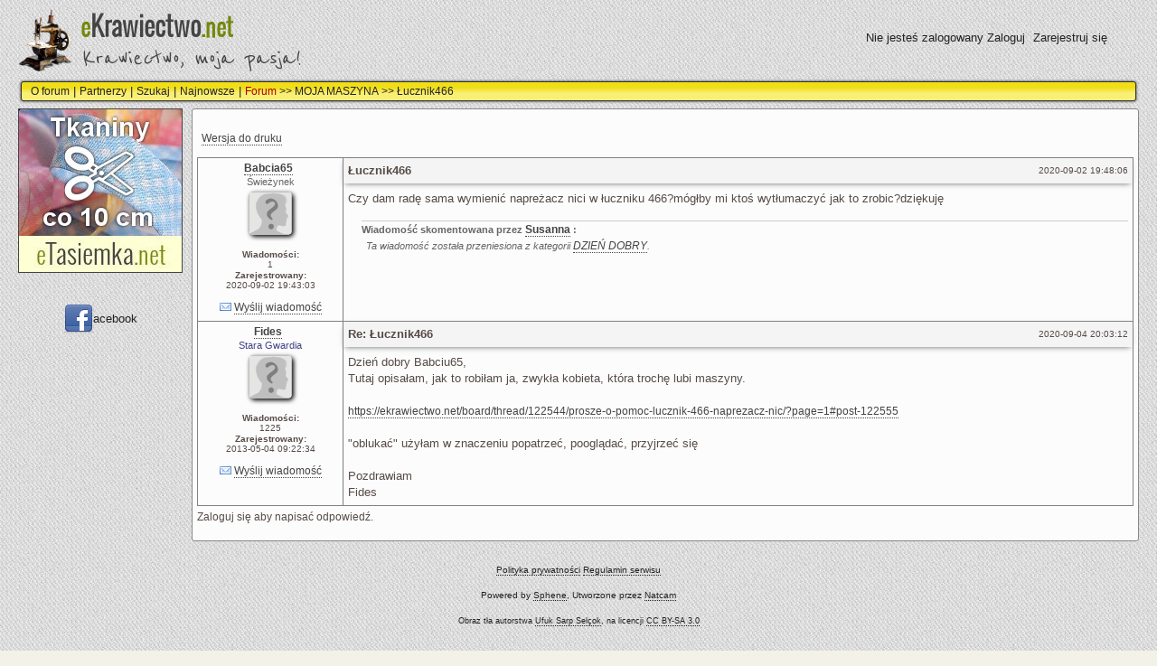

--- FILE ---
content_type: text/html; charset=utf-8
request_url: https://ekrawiectwo.net/board/thread/123062/lucznik466/?page=1
body_size: 3892
content:

<!doctype html>
<html lang="pl">
    <head>
        <meta http-equiv="X-UA-Compatible" content="IE=edge,chrome=1">
        <meta charset="utf-8">
        <meta name="viewport" content="width=device-width, initial-scale=1">
        <meta name="robots" content="ALL" />
    
    <meta name="description" content=" " />
    <meta name="keywords" content="krawiectwo, szycie, jak uszyć, maszyna do szycia, moda,  łucznik, paczwork, patchwork, wykrój, szwalnia, praca, wykroje, burda, forum, overlock, krawcowe, krawcowa, przeróbki krawieckie, przeróbki, szwy, krawiectwo lekkie, krawiectwo wykroje, nauka szycia, złoty krój" />

    <link rel="icon" type="image/x-icon" href="https://ekrawiectwo.net/favicon.ico" />
    <link href='//fonts.googleapis.com/css?family=Reenie+Beanie&amp;subset=latin' rel='stylesheet' type='text/css' />

  
    
    <link rel="stylesheet" href="/static/CACHE/css/5eba987c496e.css" type="text/css" />
    
  
  <script type="text/javascript" src="/static/theme/js/modernizr.custom.45642.js"></script>
  <script type="text/javascript" src="/jsi18n/"></script>
  
    <script type="text/javascript" src="/static/CACHE/js/a25bd709bf7e.js"></script>
  
  
  
  
  
  <!--[if IE 6]>
    <style>
    .sphboard_post_list td.sphboard_post_body div {
      padding-left: 10px;
    }
    </style>

  <![endif]-->

  
  <title>Łucznik466
      

      
        - strona 1
      
     |
    
      
        Krawiectwo, moja pasja</title>
  
  
  <script type="text/javascript">
  <!--
    $(document).ready(function(){
      $("#modifythreadtags").click(function(){
        $("#threadtagsfield").toggle( );
        //$("#threadtagsfield").slideToggle( "slow" );
      });
    });
  //-->
  </script>

    <!--meta name="google-site-verification" content="-hc0sfYCXO7BsmRYFSPxD78kBEeMkJH1TpAPxyhkAHQ" /-->
    <!-- Google Tag Manager -->
    <script>(function(w,d,s,l,i){w[l]=w[l]||[];w[l].push({'gtm.start': new Date().getTime(),event:'gtm.js'});var f=d.getElementsByTagName(s)[0],j=d.createElement(s),dl=l!='dataLayer'?'&l='+l:'';j.async=true;
        j.src='https://www.googletagmanager.com/gtm.js?id='+i+dl;f.parentNode.insertBefore(j,f);
    })(window,document,'script','dataLayer','GTM-N8D4L8S');</script>
    <!-- End Google Tag Manager -->
</head>

<body class="">
<script>
  (function(i,s,o,g,r,a,m){i['GoogleAnalyticsObject']=r;i[r]=i[r]||function(){
  (i[r].q=i[r].q||[]).push(arguments)},i[r].l=1*new Date();a=s.createElement(o),
  m=s.getElementsByTagName(o)[0];a.async=1;a.src=g;m.parentNode.insertBefore(a,m)
  })(window,document,'script','//www.google-analytics.com/analytics.js','ga');

  ga('create', 'UA-1306485-9', 'ekrawiectwo.net');
  ga('send', 'pageview');
</script>

    <div id="header"><!-- begin header -->
        
            <div class="header-top-wrapper">
                <div class="header-text">
                    <h1>
                        <a href="/board/">
                            <span class="logo-title"><span class="logo-letter">e</span>Krawiectwo<span class="logo-letter-2">.net</span></span>
                        </a>
                    </h1>
                    <h2>
                        Krawiectwo, moja pasja!
                    </h2>
                </div>

                <div id="menuwrapper">
                    
                    <div class="right-floating-spacer">&nbsp;</div>
                    
                    <div id="userblock">
                         
                           Nie jesteś zalogowany
                           <a href="/community/accounts/login/?next=/board/thread/123062/lucznik466/">Zaloguj</a>
                           <a href="/community/accounts/register/">Zarejestruj się</a>
                         
                         
                    </div>
                </div>
            </div>

            
                <div class="top-links">
                  
                    
                        
                          
                            <a href="/about/">O forum</a> |
                          
                        
                          
                            <a href="/partnerzy/">Partnerzy</a> |
                          
                        
                    
                  
                  


<a href="/board/search/">Szukaj</a> | <a href="/board/latest/0/">Najnowsze</a> | 


<div class="breadcrumbs">

<a href="/board/" class="board-breadcrumb">Forum</a>


  
    &gt;&gt;
    
      <a href="/board/show/5/moja-maszyna/">MOJA MASZYNA</a>
    
  


  &gt;&gt;
  
    <a href="/board/thread/123062/lucznik466/?page=1#post-123062">Łucznik466</a>
  

</div> 
                </div>
            
            
            
        
    </div><!-- end header -->
    <section id="main-wrapper">
        <section id="leftcol">
            <div class="banner-left">
                <a href="https://etasiemka.net"><img alt="etasiemka.net" src="/static/theme/images/etasiemka.jpg" /></a>
<div class="strima">
<!-- Strima's Ad Server / Banner / Custom (180 × 180) --><!--ins class="aso-zone" data-zone="35504"></ins><script data-cfasync="false" async type="text/javascript" src="//media.aso1.net/js/code.min.js"></script--><!-- /Strima's Ad Server -->
</div>
            </div>

            <div class="banner-left">
                
            </div>

            <div id="like-wrapper" class="like-wrapper">
                
                <a class="facebook-link" href="https://www.facebook.com/ekrawiectwo"><img src="/static/theme/images/facebook.png" alt="eKrawiectwo + Facebook">acebook</a>
            </div>

            <div class="banner-left not-for-small">

            </div>
        </section>
        <section id="maincol" class="clearfix"><!-- begin main content area -->
            <div class="top-banner">
                
            </div>
            <section id="centercol">
                
                

                

                

                <div id="content" class="clearfix">
                    
                    
  <p class="forum-info-text">
      
  </p>
  <p class="forum-info-text">
      
      <a href="/common/print_thread/123062/?page=1" class="print-url">Wersja do druku</a>
  </p>
  
    <p class="board_pagination">
</p>
  
  <table class="sphboard_post_list">
    
      
      <tr>
        <td rowspan="2" class="sphboard_post_authorinfo">
          
<div class="postauthor">


  <a href="/community/profile/8497/">Babcia65</a>

</div>
<div class="user-range"><span class="range-user">Świeżynek</span>
</div>
<img src="/static/sphene/community/default_avatar.png" width="48px" height="48px" alt="Avatar użytkownika" class="sph_avatar"></img><br/>

    <div class="authorinfo-panel">
        <dl class="sphboard_post_authorinfo_details">
            <dt>Wiadomości</dt>
            <dd>1</dd>

            <dt>Zarejestrowany</dt>
            <dd>2020-09-02 19:43:03</dd>
        </dl>
        
        <img src="/static/theme/images/email.png" alt="Wiadomość"  /> <a href="/messages/compose/Babcia65/">Wyślij wiadomość</a>
    </div>


        </td>
        <td class="sphboard_post_subject">
          <div class="board_postdate"><span class="postdate">2020-09-02 19:48:06</span> <a name="post-123062"></a><strong>Łucznik466</strong></div>
          <div class="board_post_short_author_info">
              <img src="/static/sphene/community/default_avatar.png" width="48px" height="48px" alt="Avatar użytkownika" class="sph_avatar"></img>
              <div class="postauthor">


  <a href="/community/profile/8497/">Babcia65</a>

</div>
              <div class="user-range"><span class="range-user">Świeżynek</span>
</div>
          </div>
          <div class="board_controls">
            
            
            
            
            
          </div>
        </td>
      </tr>
      <tr>
        <td class="sphboard_post_body">
          
          
            
              <div>Czy dam radę sama wymienić napreżacz nici w łuczniku 466?mógłby mi ktoś wytłumaczyć jak to zrobic?dziękuję </div>
              <div class="annotation annotation_not_hidden"><strong>Wiadomość skomentowana przez 


  <a href="/community/profile/2/">Susanna</a>

:</strong> <div>Ta wiadomość została przeniesiona z kategorii <a href="/board/show/3/dzien-dobry/" rel="nofollow" target="_blank">DZIEŃ DOBRY</a>.</div></small></div>
            
          
          
            
              
                
                    

    

                
              
            
          

          

          

        </td>
      </tr>
      
        
      
      
    
      
      <tr>
        <td rowspan="2" class="sphboard_post_authorinfo">
          
<div class="postauthor">


  <a href="/community/profile/2961/">Fides</a>

</div>
<div class="user-range"><span class="range-advanced-user">Stara Gwardia</span>
</div>
<img src="/static/sphene/community/default_avatar.png" width="48px" height="48px" alt="Avatar użytkownika" class="sph_avatar"></img><br/>

    <div class="authorinfo-panel">
        <dl class="sphboard_post_authorinfo_details">
            <dt>Wiadomości</dt>
            <dd>1225</dd>

            <dt>Zarejestrowany</dt>
            <dd>2013-05-04 09:22:34</dd>
        </dl>
        
        <img src="/static/theme/images/email.png" alt="Wiadomość"  /> <a href="/messages/compose/Fides_Spes_Caritas/">Wyślij wiadomość</a>
    </div>


        </td>
        <td class="sphboard_post_subject">
          <div class="board_postdate"><span class="postdate">2020-09-04 20:03:12</span> <a name="post-123068"></a><strong>Re: Łucznik466</strong></div>
          <div class="board_post_short_author_info">
              <img src="/static/sphene/community/default_avatar.png" width="48px" height="48px" alt="Avatar użytkownika" class="sph_avatar"></img>
              <div class="postauthor">


  <a href="/community/profile/2961/">Fides</a>

</div>
              <div class="user-range"><span class="range-advanced-user">Stara Gwardia</span>
</div>
          </div>
          <div class="board_controls">
            
            
            
            
            
          </div>
        </td>
      </tr>
      <tr>
        <td class="sphboard_post_body">
          
          
            <div>Dzień dobry Babciu65, <br/>Tutaj opisałam, jak to robiłam ja, zwykła kobieta, która trochę lubi maszyny.<br/><br/><a href="https://ekrawiectwo.net/board/thread/122544/prosze-o-pomoc-lucznik-466-naprezacz-nic/?page=1#post-122555" rel="nofollow" target="_blank">https://ekrawiectwo.net/board/thread/122544/prosze-o-pomoc-lucznik-466-naprezacz-nic/?page=1#post-122555</a><br/><br/>&quot;oblukać&quot; użyłam w znaczeniu popatrzeć, pooglądać, przyjrzeć się<br/><br/>Pozdrawiam<br/>Fides<br/></div>
          
          
            
              
                

    

              
            
          

          

          

        </td>
      </tr>
      
      
    
  </table>
  <p class="board_pagination">
</p>
  <p class="forum-info-text">
      
        
          
            Zaloguj się aby napisać odpowiedź.
          
        
      
  </p>

                    &nbsp;
                </div><!-- end centercol -->
            </section>
            
        </section>
    </section>
    <section id="footer"><!-- begin footer -->
        
            <p><a href="/privacy/">Polityka prywatności</a> <a href="/terms/">Regulamin serwisu</a></p>
            <p>Powered by <a href="http://sct.sphene.net">Sphene</a>, Utworzone przez <a href="http://natcam.pl">Natcam</a></p>
            <p class="licenses">Obraz tła autorstwa <a href="https://twitter.com/ufuksarp">Ufuk Sarp Selçok</a>, na licencji <a href="http://creativecommons.org/licenses/by-sa/3.0/">CC BY-SA 3.0</a></p>
        
    </section><!-- end footer -->


<!--<script type="text/javascript">
var gaJsHost = (("https:" == document.location.protocol) ? "https://ssl." : "http://www.");
document.write(unescape("%3Cscript src='" + gaJsHost + "google-analytics.com/ga.js' type='text/javascript'%3E%3C/script%3E"));
</script>
<script type="text/javascript">
try {
var pageTracker = _gat._getTracker("UA-1306485-9");
pageTracker._trackPageview();
} catch(err) {}</script>-->
<script defer src="https://static.cloudflareinsights.com/beacon.min.js/vcd15cbe7772f49c399c6a5babf22c1241717689176015" integrity="sha512-ZpsOmlRQV6y907TI0dKBHq9Md29nnaEIPlkf84rnaERnq6zvWvPUqr2ft8M1aS28oN72PdrCzSjY4U6VaAw1EQ==" data-cf-beacon='{"version":"2024.11.0","token":"741b6c8483bc4e6486f17a2880c02801","r":1,"server_timing":{"name":{"cfCacheStatus":true,"cfEdge":true,"cfExtPri":true,"cfL4":true,"cfOrigin":true,"cfSpeedBrain":true},"location_startswith":null}}' crossorigin="anonymous"></script>
</body>
<div id="fb-root"></div>
</html>


--- FILE ---
content_type: text/css
request_url: https://ekrawiectwo.net/static/CACHE/css/5eba987c496e.css
body_size: 18060
content:
@font-face {
  font-family: 'octicons';
  src: url('/static/theme/octicons/octicons.eot?&e5ec9ae5734d#iefix') format('embedded-opentype'),
       url('/static/theme/octicons/octicons.woff?e5ec9ae5734d') format('woff'),
       url('/static/theme/octicons/octicons.ttf?e5ec9ae5734d') format('truetype'),
       url('/static/theme/octicons/octicons.svg?e5ec9ae5734d#octicons') format('svg');
  font-weight: normal;
  font-style: normal;
}

/*

.octicon is optimized for 16px.
.mega-octicon is optimized for 32px but can be used larger.

*/
.octicon, .mega-octicon {
  font: normal normal normal 16px/1 octicons;
  display: inline-block;
  text-decoration: none;
  text-rendering: auto;
  -webkit-font-smoothing: antialiased;
  -moz-osx-font-smoothing: grayscale;
  -webkit-user-select: none;
  -moz-user-select: none;
  -ms-user-select: none;
  user-select: none;
}
.mega-octicon { font-size: 32px; }

.octicon-alert:before { content: '\f02d'} /*  */
.octicon-alignment-align:before { content: '\f08a'} /*  */
.octicon-alignment-aligned-to:before { content: '\f08e'} /*  */
.octicon-alignment-unalign:before { content: '\f08b'} /*  */
.octicon-arrow-down:before { content: '\f03f'} /*  */
.octicon-arrow-left:before { content: '\f040'} /*  */
.octicon-arrow-right:before { content: '\f03e'} /*  */
.octicon-arrow-small-down:before { content: '\f0a0'} /*  */
.octicon-arrow-small-left:before { content: '\f0a1'} /*  */
.octicon-arrow-small-right:before { content: '\f071'} /*  */
.octicon-arrow-small-up:before { content: '\f09f'} /*  */
.octicon-arrow-up:before { content: '\f03d'} /*  */
.octicon-beer:before { content: '\f069'} /*  */
.octicon-book:before { content: '\f007'} /*  */
.octicon-bookmark:before { content: '\f07b'} /*  */
.octicon-briefcase:before { content: '\f0d3'} /*  */
.octicon-broadcast:before { content: '\f048'} /*  */
.octicon-browser:before { content: '\f0c5'} /*  */
.octicon-bug:before { content: '\f091'} /*  */
.octicon-calendar:before { content: '\f068'} /*  */
.octicon-check:before { content: '\f03a'} /*  */
.octicon-checklist:before { content: '\f076'} /*  */
.octicon-chevron-down:before { content: '\f0a3'} /*  */
.octicon-chevron-left:before { content: '\f0a4'} /*  */
.octicon-chevron-right:before { content: '\f078'} /*  */
.octicon-chevron-up:before { content: '\f0a2'} /*  */
.octicon-circle-slash:before { content: '\f084'} /*  */
.octicon-circuit-board:before { content: '\f0d6'} /*  */
.octicon-clippy:before { content: '\f035'} /*  */
.octicon-clock:before { content: '\f046'} /*  */
.octicon-cloud-download:before { content: '\f00b'} /*  */
.octicon-cloud-upload:before { content: '\f00c'} /*  */
.octicon-code:before { content: '\f05f'} /*  */
.octicon-color-mode:before { content: '\f065'} /*  */
.octicon-comment-add:before,
.octicon-comment:before { content: '\f02b'} /*  */
.octicon-comment-discussion:before { content: '\f04f'} /*  */
.octicon-credit-card:before { content: '\f045'} /*  */
.octicon-dash:before { content: '\f0ca'} /*  */
.octicon-dashboard:before { content: '\f07d'} /*  */
.octicon-database:before { content: '\f096'} /*  */
.octicon-device-camera:before { content: '\f056'} /*  */
.octicon-device-camera-video:before { content: '\f057'} /*  */
.octicon-device-desktop:before { content: '\f27c'} /*  */
.octicon-device-mobile:before { content: '\f038'} /*  */
.octicon-diff:before { content: '\f04d'} /*  */
.octicon-diff-added:before { content: '\f06b'} /*  */
.octicon-diff-ignored:before { content: '\f099'} /*  */
.octicon-diff-modified:before { content: '\f06d'} /*  */
.octicon-diff-removed:before { content: '\f06c'} /*  */
.octicon-diff-renamed:before { content: '\f06e'} /*  */
.octicon-ellipsis:before { content: '\f09a'} /*  */
.octicon-eye-unwatch:before,
.octicon-eye-watch:before,
.octicon-eye:before { content: '\f04e'} /*  */
.octicon-file-binary:before { content: '\f094'} /*  */
.octicon-file-code:before { content: '\f010'} /*  */
.octicon-file-directory:before { content: '\f016'} /*  */
.octicon-file-media:before { content: '\f012'} /*  */
.octicon-file-pdf:before { content: '\f014'} /*  */
.octicon-file-submodule:before { content: '\f017'} /*  */
.octicon-file-symlink-directory:before { content: '\f0b1'} /*  */
.octicon-file-symlink-file:before { content: '\f0b0'} /*  */
.octicon-file-text:before { content: '\f011'} /*  */
.octicon-file-zip:before { content: '\f013'} /*  */
.octicon-flame:before { content: '\f0d2'} /*  */
.octicon-fold:before { content: '\f0cc'} /*  */
.octicon-gear:before { content: '\f02f'} /*  */
.octicon-gift:before { content: '\f042'} /*  */
.octicon-gist:before { content: '\f00e'} /*  */
.octicon-gist-secret:before { content: '\f08c'} /*  */
.octicon-git-branch-create:before,
.octicon-git-branch-delete:before,
.octicon-git-branch:before { content: '\f020'} /*  */
.octicon-git-commit:before { content: '\f01f'} /*  */
.octicon-git-compare:before { content: '\f0ac'} /*  */
.octicon-git-merge:before { content: '\f023'} /*  */
.octicon-git-pull-request-abandoned:before,
.octicon-git-pull-request:before { content: '\f009'} /*  */
.octicon-globe:before { content: '\f0b6'} /*  */
.octicon-graph:before { content: '\f043'} /*  */
.octicon-heart:before { content: '\2665'} /* ♥ */
.octicon-history:before { content: '\f07e'} /*  */
.octicon-home:before { content: '\f08d'} /*  */
.octicon-horizontal-rule:before { content: '\f070'} /*  */
.octicon-hourglass:before { content: '\f09e'} /*  */
.octicon-hubot:before { content: '\f09d'} /*  */
.octicon-inbox:before { content: '\f0cf'} /*  */
.octicon-info:before { content: '\f059'} /*  */
.octicon-issue-closed:before { content: '\f028'} /*  */
.octicon-issue-opened:before { content: '\f026'} /*  */
.octicon-issue-reopened:before { content: '\f027'} /*  */
.octicon-jersey:before { content: '\f019'} /*  */
.octicon-jump-down:before { content: '\f072'} /*  */
.octicon-jump-left:before { content: '\f0a5'} /*  */
.octicon-jump-right:before { content: '\f0a6'} /*  */
.octicon-jump-up:before { content: '\f073'} /*  */
.octicon-key:before { content: '\f049'} /*  */
.octicon-keyboard:before { content: '\f00d'} /*  */
.octicon-law:before { content: '\f0d8'} /*  */
.octicon-light-bulb:before { content: '\f000'} /*  */
.octicon-link:before { content: '\f05c'} /*  */
.octicon-link-external:before { content: '\f07f'} /*  */
.octicon-list-ordered:before { content: '\f062'} /*  */
.octicon-list-unordered:before { content: '\f061'} /*  */
.octicon-location:before { content: '\f060'} /*  */
.octicon-gist-private:before,
.octicon-mirror-private:before,
.octicon-git-fork-private:before,
.octicon-lock:before { content: '\f06a'} /*  */
.octicon-logo-github:before { content: '\f092'} /*  */
.octicon-mail:before { content: '\f03b'} /*  */
.octicon-mail-read:before { content: '\f03c'} /*  */
.octicon-mail-reply:before { content: '\f051'} /*  */
.octicon-mark-github:before { content: '\f00a'} /*  */
.octicon-markdown:before { content: '\f0c9'} /*  */
.octicon-megaphone:before { content: '\f077'} /*  */
.octicon-mention:before { content: '\f0be'} /*  */
.octicon-microscope:before { content: '\f089'} /*  */
.octicon-milestone:before { content: '\f075'} /*  */
.octicon-mirror-public:before,
.octicon-mirror:before { content: '\f024'} /*  */
.octicon-mortar-board:before { content: '\f0d7'} /*  */
.octicon-move-down:before { content: '\f0a8'} /*  */
.octicon-move-left:before { content: '\f074'} /*  */
.octicon-move-right:before { content: '\f0a9'} /*  */
.octicon-move-up:before { content: '\f0a7'} /*  */
.octicon-mute:before { content: '\f080'} /*  */
.octicon-no-newline:before { content: '\f09c'} /*  */
.octicon-octoface:before { content: '\f008'} /*  */
.octicon-organization:before { content: '\f037'} /*  */
.octicon-package:before { content: '\f0c4'} /*  */
.octicon-paintcan:before { content: '\f0d1'} /*  */
.octicon-pencil:before { content: '\f058'} /*  */
.octicon-person-add:before,
.octicon-person-follow:before,
.octicon-person:before { content: '\f018'} /*  */
.octicon-pin:before { content: '\f041'} /*  */
.octicon-playback-fast-forward:before { content: '\f0bd'} /*  */
.octicon-playback-pause:before { content: '\f0bb'} /*  */
.octicon-playback-play:before { content: '\f0bf'} /*  */
.octicon-playback-rewind:before { content: '\f0bc'} /*  */
.octicon-plug:before { content: '\f0d4'} /*  */
.octicon-repo-create:before,
.octicon-gist-new:before,
.octicon-file-directory-create:before,
.octicon-file-add:before,
.octicon-plus:before { content: '\f05d'} /*  */
.octicon-podium:before { content: '\f0af'} /*  */
.octicon-primitive-dot:before { content: '\f052'} /*  */
.octicon-primitive-square:before { content: '\f053'} /*  */
.octicon-pulse:before { content: '\f085'} /*  */
.octicon-puzzle:before { content: '\f0c0'} /*  */
.octicon-question:before { content: '\f02c'} /*  */
.octicon-quote:before { content: '\f063'} /*  */
.octicon-radio-tower:before { content: '\f030'} /*  */
.octicon-repo-delete:before,
.octicon-repo:before { content: '\f001'} /*  */
.octicon-repo-clone:before { content: '\f04c'} /*  */
.octicon-repo-force-push:before { content: '\f04a'} /*  */
.octicon-gist-fork:before,
.octicon-repo-forked:before { content: '\f002'} /*  */
.octicon-repo-pull:before { content: '\f006'} /*  */
.octicon-repo-push:before { content: '\f005'} /*  */
.octicon-rocket:before { content: '\f033'} /*  */
.octicon-rss:before { content: '\f034'} /*  */
.octicon-ruby:before { content: '\f047'} /*  */
.octicon-screen-full:before { content: '\f066'} /*  */
.octicon-screen-normal:before { content: '\f067'} /*  */
.octicon-search-save:before,
.octicon-search:before { content: '\f02e'} /*  */
.octicon-server:before { content: '\f097'} /*  */
.octicon-settings:before { content: '\f07c'} /*  */
.octicon-log-in:before,
.octicon-sign-in:before { content: '\f036'} /*  */
.octicon-log-out:before,
.octicon-sign-out:before { content: '\f032'} /*  */
.octicon-split:before { content: '\f0c6'} /*  */
.octicon-squirrel:before { content: '\f0b2'} /*  */
.octicon-star-add:before,
.octicon-star-delete:before,
.octicon-star:before { content: '\f02a'} /*  */
.octicon-steps:before { content: '\f0c7'} /*  */
.octicon-stop:before { content: '\f08f'} /*  */
.octicon-repo-sync:before,
.octicon-sync:before { content: '\f087'} /*  */
.octicon-tag-remove:before,
.octicon-tag-add:before,
.octicon-tag:before { content: '\f015'} /*  */
.octicon-telescope:before { content: '\f088'} /*  */
.octicon-terminal:before { content: '\f0c8'} /*  */
.octicon-three-bars:before { content: '\f05e'} /*  */
.octicon-thumbsdown:before { content: '\f0db'} /*  */
.octicon-thumbsup:before { content: '\f0da'} /*  */
.octicon-tools:before { content: '\f031'} /*  */
.octicon-trashcan:before { content: '\f0d0'} /*  */
.octicon-triangle-down:before { content: '\f05b'} /*  */
.octicon-triangle-left:before { content: '\f044'} /*  */
.octicon-triangle-right:before { content: '\f05a'} /*  */
.octicon-triangle-up:before { content: '\f0aa'} /*  */
.octicon-unfold:before { content: '\f039'} /*  */
.octicon-unmute:before { content: '\f0ba'} /*  */
.octicon-versions:before { content: '\f064'} /*  */
.octicon-remove-close:before,
.octicon-x:before { content: '\f081'} /*  */
.octicon-zap:before { content: '\26A1'} /* ⚡ */

/* Generated by Font Squirrel (http://www.fontsquirrel.com) on September 10, 2012 04:08:05 PM America/New_York */



@font-face {
    font-family: 'OswaldLight';
    src: url('/static/theme/fonts/oswald/oswald-light-webfont.eot?e5ec9ae5734d');
    src: url('/static/theme/fonts/oswald/oswald-light-webfont.eot?&e5ec9ae5734d#iefix') format('embedded-opentype'),
         url('/static/theme/fonts/oswald/oswald-light-webfont.woff?e5ec9ae5734d') format('woff'),
         url('/static/theme/fonts/oswald/oswald-light-webfont.ttf?e5ec9ae5734d') format('truetype'),
         url('/static/theme/fonts/oswald/oswald-light-webfont.svg#OswaldLight') format('svg');
    font-weight: normal;
    font-style: normal;

}

@font-face {
    font-family: 'OswaldBook';
    src: url('/static/theme/fonts/oswald/oswald-regular-webfont.eot?e5ec9ae5734d');
    src: url('/static/theme/fonts/oswald/oswald-regular-webfont.eot?&e5ec9ae5734d#iefix') format('embedded-opentype'),
         url('/static/theme/fonts/oswald/oswald-regular-webfont.woff?e5ec9ae5734d') format('woff'),
         url('/static/theme/fonts/oswald/oswald-regular-webfont.ttf?e5ec9ae5734d') format('truetype'),
         url('/static/theme/fonts/oswald/oswald-regular-webfont.svg#OswaldBook') format('svg');
    font-weight: normal;
    font-style: normal;

}

@font-face {
    font-family: 'OswaldBold';
    src: url('/static/theme/fonts/oswald/oswald-bold-webfont.eot?e5ec9ae5734d');
    src: url('/static/theme/fonts/oswald/oswald-bold-webfont.eot?&e5ec9ae5734d#iefix') format('embedded-opentype'),
         url('/static/theme/fonts/oswald/oswald-bold-webfont.woff?e5ec9ae5734d') format('woff'),
         url('/static/theme/fonts/oswald/oswald-bold-webfont.ttf?e5ec9ae5734d') format('truetype'),
         url('/static/theme/fonts/oswald/oswald-bold-webfont.svg#OswaldBold') format('svg');
    font-weight: normal;
    font-style: normal;

}

/*@font-face {*/
    /*font-family: 'OswaldStencilRegular';*/
    /*src: url('/static/theme/fonts/oswald/oswald-stencil-webfont.eot');*/
    /*src: url('/static/theme/fonts/oswald/oswald-stencil-webfont.eot?#iefix') format('embedded-opentype'),*/
         /*url('/static/theme/fonts/oswald/oswald-stencil-webfont.woff') format('woff'),*/
         /*url('/static/theme/fonts/oswald/oswald-stencil-webfont.ttf') format('truetype'),*/
         /*url('/static/theme/fonts/oswald/oswald-stencil-webfont.svg#OswaldStencilRegular') format('svg');*/
    /*font-weight: normal;*/
    /*font-style: normal;*/

/*}*/


    .sphboard_categories {
      border-collapse: collapse;
      width: 100%;
    }
    .sphboard_categories td,
    .sphboard_categories th {
      border: 1px solid gray;
      padding: 5px;
    }

    .sphboard_categories th {
      white-space: nowrap;
    }

    .sphboard_threadcount, .sphboard_postcount,
    .sphboard_threadcount, .sphboard_viewcount {
      width: 5%;
      text-align: right;
    }

    .sphboard_latestpost {
      width: 40%;
    }

    .sphboard_postform {
      width: 80%;
      border-collapse: collapse;
      border: 1px solid black;
    }

    .sphboard_postform td,
    .sphboard_postform th {
      padding: 3px;
    }

    .sphboard_postform input[type='text'],
    .sphboard_postform textarea {
      width: 80%;
    }

    .sph_captcha input[type='text'] {
      width: 100px;
    }

    .sphboard_post_list {
      width: 100%;
      border-collapse: collapse;
    }

    .sphboard_post_list td,
    .sphboard_post_list th {
      border: 1px solid gray;
      padding: 5px;
    }

    .sphboard_post_list td.sphboard_post_subject {
      height: 10px;
    }

    .sphboard_post_list td.sphboard_post_body {
      min-height: 100px;
      vertical-align: top;
    }

    .sphboard_post_list td.sphboard_post_authorinfo {
      vertical-align: top;
      padding-top: 2em;
      width: 150px;
    }

    dl.sphboard_post_authorinfo_details dt {
      margin:0px;
      padding:0px;
      font-weight: bold;
    }
    dl.sphboard_post_authorinfo_details dt:after {
      content: ': ';
    }

    dl.sphboard_post_authorinfo_details dd {
      margin:0px;
      margin-left: 1em;
      padding:0px;
    }

    .sphboard_thread_list {
      width: 100%;
      border-collapse: collapse;
    }

    .sphboard_mainhead {
      background-color: #eee;
    }

    .sphboard_thread_list td,
    .sphboard_thread_list th {
      border: 1px solid gray;
      padding: 5px;
    }

    .sphboard_post_body .signature {
        margin-top: 20px;
        padding-left: 10px;
        border-top: 1px solid gray;
        font-size: smaller;
        color: gray;
	display: block;
    }


    .sphboard_post_body .annotation_not_hidden {
        font-size: smaller;
        border-bottom: 1px solid gray;
    }

    .sphboard_post_body .attachments {
      font-size: smaller;
      border-top: 1px solid black;
      margin-top: 20px;
      padding-left: 10px;
    }
    .sphboard_post_body .attachments:before {
      content: attr(title);
    }


  .sphboard { width: 100%; }
  .sphboard textarea { width: 100%; }
  .sphboard input { width: 100%; }


.board_previewarea {
  /* it must be invisible in thebeginning */
  display:none;
  visibility:hidden;
  border: 2px solid gray;
  overflow:scroll;
  max-height: 500px;
  padding: 5px;
}


.board_threadcount {
  float:left;
}
.board_pagination {
  display:block;
  float:right;
}
.board_postdate {
  float:left;
}

.board_controls {
  float:right;
}

.polls_percent {
  white-space:nowrap;
}

.polls_percentbar {
  background-color:#cccccc;
  font-size:5px;
  height:10px;
}

.polls_choices {
  list-style: none;
}


ul.sphboard_post_summary {
  padding:0px;margin:0px;
  list-style-type: none;
  display:block;
}

.sphboard_post_summary li {
  border-bottom: 1px dotted gray;
  display:block;
  margin: 0px;
  padding: 1em;
}
.sphboard_post_summary li:hover {
  background-color: #ddf
}

.sphboard_post_summary dt {
  padding: 0px;
}
.sphboard_post_summary dd.category {
  display:none;
}
.sphboard_post_summary .postdate {
  font-size: x-small;
  font-weight: bold;
  margin-bottom: 1em;
}
.sphboard_post_summary .subject {
}
.sphboard_post_summary .body {
  max-height:4em;
  overflow:hidden;
}
.sphboard_post_summary li:hover .body {
  max-height:20em;
}



/* new-style thread list */
table.sphlist_threadlist {
  width: 100%;
  border-collapse: collapse;
}
table.sphlist_threadlist th {
  font-size: smaller;
}
table.sphlist_threadlist td, table.sphlist_threadlist th {
  border: 1px solid gray;
  padding: 5px;
}
.sphlist_threadlist_newpost {
  width: 20px;
}
td.sphlist_threadlist_views, td.sphlist_threadlist_posts {
  text-align: right;
  width: 5%;
}
th.sphlist_threadlist_views {
  white-space: nowrap;
}
div.sortorder_desc::after {
  content: "\2193";
}
div.sortorder_asc::after {
  content: "\2191";
}
.sphlist_threadlist_object_count {
  float:left;
}
.sphlist_threadlist_pagination {
  display:block;
  float:right;
}

/* styles for thread summary used while replying to post */
div#thread-summary{
    max-height:200px;
    overflow:auto;
    border:1px solid #444444;
    border-top:2px solid #000000;
    border-left:2px solid #000000;
    margin:20px;
    margin-top:5px;
}

div#thread-summary-title{
    margin:20px;
    margin-bottom:0px;
    font-size:12px;
    font-weight:bold;
}

div#thread-summary table{
    border-collapse:collapse;
    width:90%;
    margin:10px auto;
}

div#thread-summary table th{
    width:15%;
    border:1px solid #888888;
    vertical-align:top;
    padding:5px;
}

div#thread-summary table th span.postdate{
    font-style:italic;
    font-size:10px;
    font-weight:normal;
}

div#thread-summary table td{
    padding:5px;
    padding-top:0px;
    border:1px solid #888888;
}

div#thread-summary table td.more-posts{
    padding:5px;
    font-size:10px;
    font-style:italic;
}

/* line 7, ../sass/main.scss */
body {
  background: #f3f2e8 url('/static/theme/images/fabric/fabric.jpg?e5ec9ae5734d') repeat scroll left top;
  text-align: center;
  margin: 20px;
  margin-top: 10px;
  padding: 0;
  color: #564B47;
  font: 10pt / 14pt Helvetica, "Lucida Grande", Verdana, Helvetica, sans-serif;
}
/* line 15, ../sass/main.scss */
body.popup {
  background-color: #efefcf;
}

/* line 20, ../sass/main.scss */
a {
  color: #222222;
  text-decoration: none;
  border-bottom: 1px dotted;
}
/* line 24, ../sass/main.scss */
a:hover {
  border-bottom: 1px solid;
  color: #222222;
}

/* line 30, ../sass/main.scss */
#main-wrapper {
  display: flex;
  flex-direction: row;
}

/* line 35, ../sass/main.scss */
#header {
  margin: 0;
  text-align: left;
  color: #222222;
  overflow: hidden;
  width: 100%;
}
/* line 43, ../sass/main.scss */
#header div.header-top-wrapper {
  display: flex;
  justify-content: space-between;
  align-items: flex-start;
}
/* line 49, ../sass/main.scss */
#header h1 {
  color: #222222;
  font-family: Verdana,Tahoma;
  font-size: 46px;
  line-height: 32px;
  margin: 0;
  text-align: left;
  font-weight: normal;
}
/* line 58, ../sass/main.scss */
#header h2 {
  font-size: 30px;
  color: #444444;
  font-family: 'Reenie Beanie', sans;
  text-align: left;
  margin: 5px 0 0 2px;
  font-weight: normal;
  line-height: 30px;
}
/* line 68, ../sass/main.scss */
#header div.header-text {
  margin-bottom: 5px;
  background: transparent url('/static/theme/images/antique-sewing-machine_small.png?e5ec9ae5734d') no-repeat left top;
  background-size: contain;
  padding-left: 69px;
  flex-shrink: 1;
  white-space: nowrap;
}
/* line 77, ../sass/main.scss */
#header a {
  display: inline-block;
  border-bottom: 0;
}
/* line 80, ../sass/main.scss */
#header a span.logo-title {
  font-family: 'OswaldLight' !important;
  font-size: 30px;
  color: #444444;
  text-shadow: none;
  padding-right: 3px;
  font-weight: bold;
}
/* line 88, ../sass/main.scss */
#header a span.logo-title .logo-letter {
  color: #73880a;
  font-size: 0.9em;
}
/* line 93, ../sass/main.scss */
#header a span.logo-title .logo-letter-2 {
  color: #73880a;
  font-size: 0.9em;
}
/* line 100, ../sass/main.scss */
#header a:hover {
  color: #222222;
}

/* line 105, ../sass/main.scss */
#leftcol {
  width: 182px;
  /* for IE5/WIN */
  padding: 0;
  vertical-align: top;
  flex-shrink: 1.5;
}
/* line 112, ../sass/main.scss */
#leftcol img {
  max-width: 100%;
  box-sizing: border-box;
}

/* line 118, ../sass/main.scss */
#maincol {
  text-align: left;
  position: relative;
  margin: 0;
  padding: 0 0 0 10px;
  display: flex;
  flex-direction: column;
  flex-basis: 1000px;
  flex-grow: 1;
  flex-shrink: 2;
}
/* line 132, ../sass/main.scss */
#maincol div.top-banner {
  text-align: center;
  margin: 0 auto;
  box-sizing: border-box;
}
/* line 138, ../sass/main.scss */
#maincol div.top-banner > div {
  margin-bottom: 5px;
}
/* line 142, ../sass/main.scss */
#maincol div.top-banner a {
  border: 0;
  display: block;
}
/* line 146, ../sass/main.scss */
#maincol div.top-banner a img {
  display: block;
  max-width: 100%;
}
/* line 151, ../sass/main.scss */
#maincol div.top-banner a:hover {
  border: 0;
  text-decoration: none;
}
/* line 155, ../sass/main.scss */
#maincol div.top-banner a:hover img {
  border: 0;
}

/* line 163, ../sass/main.scss */
#rightcol {
  voice-family: inherit;
  width: 0px;
  /* actual value */
  margin: 0 0 -10px 0;
  padding: 0px;
  background-color: transparent;
  vertical-align: top;
}

/* line 173, ../sass/main.scss */
#rightcoldummy {
  width: 220px;
  voice-family: inherit;
  width: 0px;
  /* actual value */
  margin: 0 0 -10px 0;
  padding: 0px;
  background-color: transparent;
  vertical-align: top;
  height: 50px;
  margin-left: 10px;
}

/* line 186, ../sass/main.scss */
#centercol {
  vertical-align: top;
}
/* line 189, ../sass/main.scss */
#centercol a {
  color: #444444;
  font-size: 12px;
}
/* line 193, ../sass/main.scss */
#centercol small a {
  font-size: 11px;
}
/* line 196, ../sass/main.scss */
#centercol a:hover {
  border-bottom: 1px solid;
  color: #222222;
}

/* line 202, ../sass/main.scss */
#footer {
  position: relative;
  top: 1px;
  background-color: transparent;
  width: 100%;
  clear: both;
  margin: 0;
  padding: 1% 0;
  text-align: center;
  color: #222222;
  font-size: 10px;
}

/* line 216, ../sass/main.scss */
#footer p.licenses {
  font-size: 0.9em;
}

/* line 222, ../sass/main.scss */
table#main-table {
  width: 100%;
}
/* line 225, ../sass/main.scss */
table.centered-table {
  margin: 5px auto !important;
}

/* line 230, ../sass/main.scss */
div.extra-form-links {
  margin: 5px;
}
/* line 231, ../sass/main.scss */
div.extra-form-links a {
  font-family: Arial;
  font-weight: normal;
  border-bottom: 1px dotted #666666 !important;
  width: auto;
  margin-left: 5px;
}
/* line 237, ../sass/main.scss */
div.extra-form-links a:hover {
  border-bottom: 1px solid #666666 !important;
}

/* line 244, ../sass/main.scss */
#navlist {
  margin-top: 0px;
}
/* line 246, ../sass/main.scss */
#navlist li {
  margin-left: 15px;
  list-style-type: none;
  text-align: right;
  padding-right: 3px;
  font-family: 'Lucida Grande', Verdana, Helvetica, sans-serif;
  font-size: 12px;
  color: #444444;
  margin-bottom: 10px;
}
/* line 256, ../sass/main.scss */
#navlist li a:link, #navlist li a:visited {
  color: #444444;
  text-decoration: none;
  font-size: 16px;
  font-weight: bold;
}
/* line 262, ../sass/main.scss */
#navlist li a:hover {
  color: #222222;
  text-decoration: none;
}

/* line 270, ../sass/main.scss */
#leftcol h3 {
  color: #222222;
  text-align: center;
}

/* line 275, ../sass/main.scss */
h4.small_title {
  text-align: left;
  border-bottom: 1px solid #888888;
  margin-bottom: 5px;
}

/* line 281, ../sass/main.scss */
div#content {
  border: 1px solid #888888;
  background-color: #fcfcfc;
  padding: 5px;
  -moz-border-radius: 3px;
  -webkit-border-radius: 3px;
  border-radius: 3px;
}
/* line 287, ../sass/main.scss */
.register-email-sent div#content {
  padding: 20px;
  text-align: center;
  line-height: 25px;
  font-size: 1.1em;
}
/* line 293, ../sass/main.scss */
.register-email-sent div#content a {
  font-size: 1.1em;
}
/* line 298, ../sass/main.scss */
.forum-search div#content {
  padding: 10px;
}

/* line 307, ../sass/main.scss */
body.e-mail-changed div.content {
  text-align: center;
}

/* line 312, ../sass/main.scss */
div#userblock {
  text-align: right;
  /*margin-right:auto;
  margin-left:240px;*/
  width: auto;
  float: right;
  clear: both;
}
/* line 319, ../sass/main.scss */
div#userblock img {
  border: 0px;
  vertical-align: middle;
}
/* line 323, ../sass/main.scss */
div#userblock a {
  margin-right: 5px;
}
/* line 326, ../sass/main.scss */
div#userblock a:hover {
  text-decoration: underline;
}
/* line 331, ../sass/main.scss */
div#gallery-chooser {
  height: 200px;
  overflow: auto;
  border: 1px solid #444444;
  display: none;
}
/* line 337, ../sass/main.scss */
div.album-thumbnail {
  border: 0px solid #aaaaaa;
  float: left;
  padding: 0px;
  text-align: center;
  margin: 5px;
  background-color: #cccccc;
  display: inline;
  padding-right: 4px;
  padding-bottom: 4px;
}
/* line 347, ../sass/main.scss */
div.album-thumbnail div.foreground {
  border: 1px solid #666666;
  padding: 0px;
  text-align: center;
  background-color: #fefefe;
  width: 150px;
}
/* line 354, ../sass/main.scss */
div.album-thumbnail img {
  border: 1px solid #222222;
  margin: 3px;
  vertical-align: top;
}
/* line 359, ../sass/main.scss */
div.album-thumbnail p {
  margin-bottom: 0px;
  padding-bottom: 3px;
  margin-top: 2px;
}
/* line 363, ../sass/main.scss */
div.album-thumbnail p.gallery-tip {
  font-size: 10px;
  color: #222222;
  font-weight: bold;
}
/* line 369, ../sass/main.scss */
div.album-thumbnail span.info {
  font-size: 10px;
  color: #888888;
  font-weight: normal;
}

/* galeria */
/* line 379, ../sass/main.scss */
span.infotext {
  font-size: 10px;
  color: #888888;
  font-weight: normal;
}

/* line 386, ../sass/main.scss */
div.album-thumbnail a {
  font-size: 10px;
  margin: 0px;
  border-bottom: 0px !important;
  display: block;
}
/* line 391, ../sass/main.scss */
div.album-thumbnail a:visited {
  font-size: 10px;
  margin: 0px;
  border-bottom: 0px !important;
  display: block;
}
/* line 397, ../sass/main.scss */
div.album-thumbnail a:hover {
  border-bottom: 0px !important;
}
/* line 401, ../sass/main.scss */
div.album-thumbnail-actions {
  height: 20px;
}
/* line 403, ../sass/main.scss */
div.album-thumbnail-actions a {
  display: block;
  padding-left: 19px;
  float: left;
  margin-left: 10px;
}
/* line 408, ../sass/main.scss */
div.album-thumbnail-actions a:visited {
  display: block;
  padding-left: 19px;
  float: left;
  margin-left: 10px;
}

/* line 418, ../sass/main.scss */
img.action-icon-small {
  border: 0px solid #111111 !important;
  width: 13px;
  height: 13px;
}

/* /galeria */
/* galeria mala */
/* line 428, ../sass/main.scss */
div.album-thumbnail-small {
  border: 0px solid #aaaaaa;
  float: left;
  padding: 0px;
  text-align: center;
  margin: 5px;
  background-color: #cccccc;
  display: inline;
  padding-right: 4px;
  padding-bottom: 4px;
}
/* line 438, ../sass/main.scss */
div.album-thumbnail-small div.foreground {
  border: 1px solid #666666;
  padding: 0px;
  text-align: center;
  background-color: #fefefe;
  width: 100px;
}
/* line 445, ../sass/main.scss */
div.album-thumbnail-small img {
  border: 1px solid #222222;
  margin-right: 3px;
  vertical-align: top;
}
/* line 450, ../sass/main.scss */
div.album-thumbnail-small p {
  margin-bottom: 0px;
  padding-bottom: 3px;
  margin-top: 2px;
  font-size: 10px;
}
/* line 456, ../sass/main.scss */
div.album-thumbnail-small span.info {
  font-size: 10px;
  color: #888888;
}
/* line 460, ../sass/main.scss */
div.album-thumbnail-small a {
  font-size: 10px;
  margin: 5px;
  border-bottom: 0px !important;
  display: block;
}
/* line 465, ../sass/main.scss */
div.album-thumbnail-small a:visited {
  font-size: 10px;
  margin: 5px;
  border-bottom: 0px !important;
  display: block;
}
/* line 471, ../sass/main.scss */
div.album-thumbnail-small a:hover {
  border-bottom: 0px !important;
}

/* line 477, ../sass/main.scss */
a.album-img-list-item {
  text-decoration: none !important;
  border-bottom: 0px !important;
}
/* line 480, ../sass/main.scss */
a.album-img-list-item img {
  border: 1px solid #888888;
}

/* /galeria mala */
/* line 488, ../sass/main.scss */
div.albums-menu {
  margin-left: 10px;
  margin-bottom: 10px;
}
/* line 491, ../sass/main.scss */
div.albums-menu a {
  font-size: 12px;
  margin-right: 5px;
  font-family: Arial, Tahoma;
  color: #226622 !important;
}
/* line 496, ../sass/main.scss */
div.albums-menu a:visited {
  font-size: 12px;
  margin-right: 5px;
  font-family: Arial, Tahoma;
  color: #226622 !important;
}
/* line 504, ../sass/main.scss */
div.image-thumbnail {
  border: 0px solid #aaaaaa;
  float: left;
  padding: 0px;
  text-align: center;
  margin: 5px;
  background-color: #cccccc;
  display: inline;
  padding-right: 4px;
  padding-bottom: 4px;
}
/* line 514, ../sass/main.scss */
div.image-thumbnail div.foreground {
  border: 1px solid #666666;
  padding: 0px;
  text-align: center;
  background-color: #fefefe;
  width: 150px;
}
/* line 521, ../sass/main.scss */
div.image-thumbnail img {
  border: 1px solid #222222;
  margin-right: 3px;
  vertical-align: top;
  margin-top: 3px;
}
/* line 527, ../sass/main.scss */
div.image-thumbnail p {
  margin-bottom: 0px;
  padding-bottom: 3px;
  margin-top: 2px;
}
/* line 531, ../sass/main.scss */
div.image-thumbnail p.image-tip {
  font-size: 10px;
  font-weight: bold;
  color: #222222;
}
/* line 537, ../sass/main.scss */
div.image-thumbnail span.info {
  font-size: 10px;
  color: #888888;
  font-weight: normal;
}

/* obrazy w galerii */
/* line 547, ../sass/main.scss */
span.infotext {
  font-size: 10px;
  color: #888888;
  font-weight: normal;
}

/* line 554, ../sass/main.scss */
div.image-thumbnail a {
  font-size: 10px;
  margin: 2px;
  border-bottom: 0px !important;
  display: block;
}
/* line 559, ../sass/main.scss */
div.image-thumbnail a:visited {
  font-size: 10px;
  margin: 2px;
  border-bottom: 0px !important;
  display: block;
}
/* line 565, ../sass/main.scss */
div.image-thumbnail a:hover {
  border-bottom: 0px !important;
}
/* line 569, ../sass/main.scss */
div.image-thumbnail-actions {
  padding-left: 5px;
}
/* line 571, ../sass/main.scss */
div.image-thumbnail-actions a {
  padding-left: 19px;
  display: block;
  text-align: left;
  line-height: 17px;
}
/* line 576, ../sass/main.scss */
div.image-thumbnail-actions a:visited {
  padding-left: 19px;
  display: block;
  text-align: left;
  line-height: 17px;
}
/* line 584, ../sass/main.scss */
div.main-image {
  background-color: #ffffca !important;
}

/* line 590, ../sass/main.scss */
a.edit-link {
  background: transparent url('/static/theme/images/allicos.gif?e5ec9ae5734d') no-repeat scroll 0 0;
  height: 16px;
}
/* line 594, ../sass/main.scss */
a.delete-link {
  background: transparent url('/static/theme/images/allicos.gif?e5ec9ae5734d') no-repeat scroll 0 -16px;
  height: 16px;
}
/* line 598, ../sass/main.scss */
a.view-link {
  background: transparent url('/static/theme/images/allicos.gif?e5ec9ae5734d') no-repeat scroll 0 -48px;
  height: 16px;
}
/* line 602, ../sass/main.scss */
a.setmain-link {
  background: transparent url('/static/theme/images/allicos.gif?e5ec9ae5734d') no-repeat scroll 0 -32px;
  height: 16px;
}
/* line 606, ../sass/main.scss */
a.clearmain-link {
  background: transparent url('/static/theme/images/allicos.gif?e5ec9ae5734d') no-repeat scroll 0 -64px;
  height: 16px;
}

/* /obrazy w galerii */
/* strona uploadu obrazow */
/* line 617, ../sass/main.scss */
.upload-form .formset-form {
  border-top: 1px solid #aaaaaa;
  width: 500px;
  margin: 0px auto;
  padding-top: 3px;
}
/* line 624, ../sass/main.scss */
.upload-form table th {
  color: #222222;
  vertical-align: top;
  font-weight: normal;
  text-align: right;
}
/* line 630, ../sass/main.scss */
.upload-form table td {
  text-align: left;
}
/* line 632, ../sass/main.scss */
.upload-form table td img {
  border: 1px solid #666666;
}
/* line 637, ../sass/main.scss */
.upload-form p {
  color: #444444;
}
/* line 640, ../sass/main.scss */
.upload-form .even {
  background-color: #eeeeee;
}

/* line 645, ../sass/main.scss */
.messages .even, .formatted-table .even {
  background-color: #eeeeee;
}

/* line 650, ../sass/main.scss */
.upload-form table .uploadedimgicon {
  width: 55px;
  text-align: center;
}
/* line 654, ../sass/main.scss */
.upload-form table .field-errors ul {
  margin: 3px;
  padding-left: 0;
  text-align: center;
}
/* line 658, ../sass/main.scss */
.upload-form table .field-errors ul li {
  color: #cc2222;
  list-style-type: none;
}

/* line 666, ../sass/main.scss */
ul.messages {
  margin: 3px;
  padding-left: 0;
  text-align: center;
  background-color: #FAFEDA;
  border: 1px solid #666666;
}
/* line 672, ../sass/main.scss */
ul.messages li {
  color: #222222;
  list-style-type: none;
}
/* line 677, ../sass/main.scss */
ul.errorlist {
  margin: 3px;
  padding-left: 0;
  text-align: center;
  background-color: #ee8888;
  border: 1px solid #222222;
  padding: 5px;
}
/* line 684, ../sass/main.scss */
ul.errorlist li {
  color: #222222;
  list-style-type: none;
}

/* line 692, ../sass/main.scss */
div.attached-images h2 {
  font-size: 12px;
  border-bottom: 1px solid #888888;
}
/* line 697, ../sass/main.scss */
div.attached-files h2 {
  font-size: 12px;
  border-bottom: 1px solid #888888;
}
/* line 701, ../sass/main.scss */
div.attached-files ul {
  list-style-type: none;
  margin-left: 0;
  padding-left: 0;
  margin-top: 0px;
}
/* line 707, ../sass/main.scss */
div.attached-files p {
  margin-top: 0px;
  margin-bottom: 0px;
}
/* line 712, ../sass/main.scss */
div.current-sphfile {
  margin-bottom: 3px;
}

/* line 717, ../sass/main.scss */
.current-sphfile a {
  color: #4444aa !important;
}
/* line 719, ../sass/main.scss */
.current-sphfile a:visited {
  color: #4444aa !important;
}

/* line 725, ../sass/main.scss */
div.attachment-form {
  margin-bottom: 15px;
  border-bottom: 1px dotted #aaaaaa;
}
/* line 728, ../sass/main.scss */
div.attachment-form th {
  font-weight: normal;
}
/* line 731, ../sass/main.scss */
div.attachment-form input {
  width: auto;
}
/* line 735, ../sass/main.scss */
div#attached-images-notification {
  color: red;
  font-weight: bold;
  font-family: Arial;
  font-size: 11px;
  display: none;
}
/* line 743, ../sass/main.scss */
div.attached-images a.lightbox-images {
  display: block;
  float: left;
  border-bottom: 0px !important;
}
/* line 747, ../sass/main.scss */
div.attached-images a.lightbox-images:visited {
  display: block;
  float: left;
  border-bottom: 0px !important;
}
/* line 752, ../sass/main.scss */
div.attached-images a.lightbox-images:hover {
  border-bottom: 0px  !important;
}
/* line 756, ../sass/main.scss */
div.attached-images img {
  border: 1px solid #444444;
  margin: 5px;
}

/* line 763, ../sass/main.scss */
.boxshadow div.attached-images img {
  box-shadow: 3px 3px 5px #222222;
  -moz-box-shadow: 3px 3px 5px #222;
  -webkit-box-shadow: 3px 3px 5px #222;
  -ms-box-shadow: 3px 3px 5px #222;
  -o-box-shadow: 3px 3px 5px #222;
  border: 0px;
}

/* line 773, ../sass/main.scss */
div.upload-attachments-area {
  margin-top: 0px;
  margin-bottom: 20px;
  margin-left: 0px;
}
/* line 778, ../sass/main.scss */
div.album-images-list {
  margin-top: 10px;
}
/* line 781, ../sass/main.scss */
div.pagination {
  clear: both;
  margin-top: 5px;
  margin-bottom: 5px;
}

/* /popup z zalacznikami */
/* line 790, ../sass/main.scss */
img.attachment-images-ico {
  width: 17px;
  height: 17px;
  margin-right: 5px;
  vertical-align: text-bottom;
}

/* line 798, ../sass/main.scss */
a#fancy_right:hover, a#fancy_left:hover, a#fancy_right, a#fancy_left {
  text-decoration: none !important;
  border-bottom: 0px !important;
}

/* strona ze szczegolami obrazu */
/* line 806, ../sass/main.scss */
div.display-image {
  margin: 10px auto;
  width: 650px;
  text-align: center;
  color: #444444;
}
/* line 811, ../sass/main.scss */
div.display-image img {
  border: 1px solid #444444;
}
/* line 815, ../sass/main.scss */
div.display-image div.image-url {
  margin-top: 10px;
  margin-bottom: 10px;
}
/* line 820, ../sass/main.scss */
div.display-image div.nav-buttons a.prev {
  float: left;
  display: block;
  color: #226622 !important;
}
/* line 825, ../sass/main.scss */
div.display-image div.nav-buttons a.next {
  float: right;
  display: block;
  color: #226622 !important;
}
/* line 832, ../sass/main.scss */
div.display-image input.disabled-input {
  background-color: #efefef;
  border: 1px solid #888888;
}
/* line 836, ../sass/main.scss */
div.display-image div.info {
  font-style: italic;
  padding-left: 150px;
  padding-right: 150px;
}

/* /strona ze szczegolami obrazu */
/* line 845, ../sass/main.scss */
h3.page-title {
  border-bottom: 1px dotted #444444;
  color: #444444;
  text-align: left;
  margin-bottom: 2px;
  margin-top: 5px;
  font-size: 14px;
}
/* line 852, ../sass/main.scss */
h3.page-title a {
  font-style: italic;
}
/* line 854, ../sass/main.scss */
h3.page-title a:visited {
  font-style: italic;
}

/* line 860, ../sass/main.scss */
p.image-tip {
  color: #222222;
}

/* gorne menu strony */
/* line 866, ../sass/main.scss */
div.top-links {
  margin-top: 5px;
  margin-left: 3px;
  margin-right: 3px;
  margin-bottom: 5px;
  clear: both;
  background-color: #faef76;
  border: 1px solid #333333;
  padding-left: 5px;
}
/* line 874, ../sass/main.scss */
.cssgradients div.top-links {
  background-image: linear-gradient(bottom, #faef76 40%, #f0de18 70%);
  background-image: -o-linear-gradient(bottom, #faef76 40%, #f0de18 70%);
  background-image: -moz-linear-gradient(bottom, #faef76 40%, #f0de18 70%);
  background-image: -webkit-linear-gradient(bottom, #faef76 40%, #f0de18 70%);
  background-image: -ms-linear-gradient(bottom, #faef76 40%, #f0de18 70%);
  background-image: -webkit-gradient(linear, left bottom, left top, color-stop(0.4, #faef76), color-stop(0.7, #f0de18));
}
/* line 893, ../sass/main.scss */
.borderradius.boxshadow div.top-links {
  padding: 1px;
  padding-left: 10px;
  -moz-box-shadow: 0px 0px 3px #222222;
  -webkit-box-shadow: 0px 0px 3px #222222;
  box-shadow: 0px 0px 3px #222222;
  -moz-border-radius: 3px;
  -webkit-border-radius: 3px;
  border-radius: 3px;
  margin-bottom: 8px;
}

/* line 902, ../sass/main.scss */
#centercol div.top-links a {
  border-bottom: none;
  color: #222222;
  font-weight: bold;
}
/* line 906, ../sass/main.scss */
#centercol div.top-links a:hover {
  text-decoration: underline;
}

/* line 911, ../sass/main.scss */
ul.sub-top-links, div.sub-top-links {
  padding: 0px 0px 0px 15px;
  margin-top: 0px;
  margin-left: 0px;
  margin-bottom: 5px;
  height: 20px;
  background-color: #d8d7c8;
  border: 1px solid #333333;
}

/* line 921, ../sass/main.scss */
ul.sub-top-links li a {
  color: #222222 !important;
  border-bottom: 0px solid red;
}

/* line 926, ../sass/main.scss */
div.sub-top-links a {
  color: #222222 !important;
  border-bottom: 0px solid red;
  margin-left: 10px;
}

/* line 932, ../sass/main.scss */
ul.sub-top-links li {
  list-style-type: none;
  float: left;
  margin-right: 10px;
}

/* line 938, ../sass/main.scss */
div.breadcrumbs {
  display: inline;
  font-family: Arial, Tahoma;
  font-size: 12px;
  color: #222222;
}

/* /gorne menu strony */
/* style forum */
/* line 952, ../sass/main.scss */
p.forum-info-text {
  font-size: 12px;
  font-family: Arial,Tahoma;
}

/* line 958, ../sass/main.scss */
span.board_threadcount, span.board_pagination {
  font-size: 12px;
  font-family: Arial,Tahoma;
}

/* line 964, ../sass/main.scss */
.sphboard_latestpost, .board_controls, div.top-links a, .sub-top-links, span.thread-list-option {
  font-size: 12px;
  font-family: Arial,Tahoma;
}

/* line 969, ../sass/main.scss */
p.forum-info-text {
  float: left;
  clear: left;
  margin-top: 3px;
}
/* line 973, ../sass/main.scss */
p.forum-info-text a.print-url {
  margin-left: 5px;
}

/* line 978, ../sass/main.scss */
td.sphboard_thread_info_image img {
  width: 32px;
  height: 32px;
}

/* line 983, ../sass/main.scss */
tr.thread-moved td.sphboard_thread_info_image img {
  width: 15px;
  height: 15px;
}

/* line 989, ../sass/main.scss */
td.sphboard_thread_info_image {
  text-align: center;
}
/* line 993, ../sass/main.scss */
td.sphboard_category_info_image, td.sphboard_thread_info_image {
  width: 20px;
  border-right: 0px;
}
/* line 998, ../sass/main.scss */
td.sphboard_categoryname, td.sphboard_thread_info {
  border-left: 0px;
}
/* line 1002, ../sass/main.scss */
td.sphboard_categoryname {
  vertical-align: top;
  padding-top: 5px;
}

/* line 1008, ../sass/main.scss */
span.board_pagination {
  display: block;
}

/* line 1013, ../sass/main.scss */
tr.category-folder td.sphboard_category_info_image {
  width: 32px;
  height: 32px;
  background: transparent url('/static/theme/images/srg_folder32.png?e5ec9ae5734d') no-repeat 4px 4px scroll;
}
/* line 1018, ../sass/main.scss */
tr.category-folder-full td.sphboard_category_info_image {
  width: 32px;
  height: 32px;
  background: transparent url('/static/theme/images/srg_folder32Full.png?e5ec9ae5734d') no-repeat 4px 4px scroll;
}
/* line 1023, ../sass/main.scss */
tr.category-folder.category-promocja-dla-forumowiczow td.sphboard_category_info_image, tr.category-folder-full.category-promocja-dla-forumowiczow td.sphboard_category_info_image {
  background: transparent url('/static/theme/images/jej_promocja.png?e5ec9ae5734d') no-repeat 3px 2px scroll;
  width: 32px;
  height: 50px;
  padding: 0px;
}
/* line 1029, ../sass/main.scss */
tr.category-folder.category-promocja-dla-forumowiczow td.sphboard_categoryname, tr.category-folder-full.category-promocja-dla-forumowiczow td.sphboard_categoryname {
  background: transparent url('/static/theme/images/jej_promocja.png?e5ec9ae5734d') no-repeat -39px 2px scroll;
}
/* line 1035, ../sass/main.scss */
tr.category-folder.category-promocja-dla-forumowiczow td small {
  margin-top: 3px;
}
/* line 1042, ../sass/main.scss */
tr.special-category td {
  border-left: 0px;
  border-right: 0px;
  padding-top: 20px;
  padding-bottom: 20px;
}
/* line 1050, ../sass/main.scss */
tr.special-category.category-folder td.sphboard_category_info_image {
  width: 32px;
  height: 32px;
  background: transparent url('/static/theme/images/star_folder32.png?e5ec9ae5734d') no-repeat 4px 19px scroll;
}
/* line 1055, ../sass/main.scss */
tr.special-category.category-folder-full td.sphboard_category_info_image {
  width: 32px;
  height: 32px;
  background: transparent url('/static/theme/images/star_folder32Full.png?e5ec9ae5734d') no-repeat 4px 19px scroll;
}

/* line 1064, ../sass/main.scss */
table.special-category .sphboard_mainhead {
  border: 1px solid #444444 !important;
  color: #444444;
  background-color: #f0de18;
}
/* line 1069, ../sass/main.scss */
.cssgradients table.special-category .sphboard_mainhead {
  background-image: linear-gradient(bottom, #faef76 40%, #f0de18 70%);
  background-image: -o-linear-gradient(bottom, #faef76 40%, #f0de18 70%);
  background-image: -moz-linear-gradient(bottom, #faef76 40%, #f0de18 70%);
  background-image: -webkit-linear-gradient(bottom, #faef76 40%, #f0de18 70%);
  background-image: -ms-linear-gradient(bottom, #faef76 40%, #f0de18 70%);
  background-image: -webkit-gradient(linear, left bottom, left top, color-stop(0.4, #faef76), color-stop(0.7, #f0de18));
}

/* line 1089, ../sass/main.scss */
#centercol .board_pagination a {
  display: block;
  float: left;
  margin-right: 3px;
  font-size: 12px;
  border: 1px solid #cccccc;
  padding: 1px 5px 1px 5px;
}
/* line 1098, ../sass/main.scss */
#centercol .board_pagination span.current-page, #centercol .board_pagination span.pagination-label {
  display: block;
  float: left;
  margin-right: 3px;
  font-size: 12px;
  border: 1px solid #cccccc;
  padding: 1px 5px 1px 5px;
}
/* line 1109, ../sass/main.scss */
#centercol a.pagination-arrow {
  font-size: 12px;
  padding-top: 0px;
  padding-bottom: 2px;
}
/* line 1114, ../sass/main.scss */
#centercol a.pagination-arrow-last {
  font-size: 15px;
  padding-top: 0px;
  padding-bottom: 2px;
}
/* line 1122, ../sass/main.scss */
#centercol .board_pagination span.pagination-label {
  border: 0px;
}
/* line 1125, ../sass/main.scss */
#centercol .board_pagination span.current-page {
  border: 1px solid #444444;
  color: #222222;
  font-weight: bold;
}
/* line 1131, ../sass/main.scss */
#centercol .board_pagination a:hover {
  color: #000000;
  text-decoration: underline;
  border: 1px solid #444444;
}

/* line 1139, ../sass/main.scss */
p.pagination-links {
  margin-bottom: 2px;
  margin-top: 2px;
  text-align: right;
  font-family: Arial,sans-serif;
  font-size: 12px;
  display: block;
}

/* line 1148, ../sass/main.scss */
.board_postdate {
  float: none;
}
/* line 1149, ../sass/main.scss */
.board_postdate span.postdate {
  font-size: 10px;
  font-family: Arial,Tahoma;
  float: right;
  display: block;
}

/* line 1158, ../sass/main.scss */
td.sphboard_categoryname a, #centercol a.thread-link {
  font-weight: bold;
  border-bottom: 0px;
  font-size: 13px;
}

/* line 1164, ../sass/main.scss */
td.sphboard_categoryname small {
  font-family: Arial;
  display: block;
  line-height: 14px;
}

/* line 1170, ../sass/main.scss */
input[type=text], input[type=password], .single-input, textarea {
  border: 1px solid #888888;
  padding: 3px;
  border-radius: 3px;
  min-width: 200px;
}

/* line 1177, ../sass/main.scss */
div.accounts-form {
  text-align: center;
  margin: 10px;
}
/* line 1182, ../sass/main.scss */
div.accounts-form .sphform input[type="text"], div.accounts-form .sphform input[type="password"] {
  width: 200px;
}
/* line 1186, ../sass/main.scss */
div.accounts-form .sphform select {
  width: 200px;
}

/* line 1192, ../sass/main.scss */
.sphboard input {
  width: 99%;
}
/* line 1193, ../sass/main.scss */
.sphboard input[type="checkbox"] {
  width: auto;
}

/* line 1199, ../sass/main.scss */
.teaser1 {
  background: transparent url('/static/theme/images/teasers/1204541_68595897_scaled.jpg?e5ec9ae5734d') no-repeat scroll left 20px;
  min-height: 190px;
}

/* line 1204, ../sass/main.scss */
.teaser2 {
  background: transparent url('/static/theme/images/teasers/1229356_90743339_scaled.jpg?e5ec9ae5734d') no-repeat scroll left 20px;
  min-height: 190px;
  padding-left: 200px;
}

/* line 1210, ../sass/main.scss */
.teaser3 {
  background: transparent url('/static/theme/images/teasers/1229357_77730257_scaled.jpg?e5ec9ae5734d') no-repeat scroll left 20px;
  min-height: 190px;
}

/* line 1217, ../sass/main.scss */
div.accounts-form table {
  margin: 5px auto;
}
/* line 1220, ../sass/main.scss */
div.accounts-form table th {
  color: #222222;
  font-weight: normal;
  line-height: 15px;
  padding: 3px;
}
/* line 1226, ../sass/main.scss */
div.accounts-form table td {
  font-size: 14px;
  padding: 5px;
}
/* line 1230, ../sass/main.scss */
div.accounts-form table td label, div.accounts-form table td a {
  font-size: 14px;
  color: #444444;
}
/* line 1234, ../sass/main.scss */
#centercol div.accounts-form table td label, #centercol div.accounts-form table td a {
  font-size: 14px;
}
/* line 1239, ../sass/main.scss */
div.accounts-form table td.terms-accept {
  padding-bottom: 10px;
}
/* line 1242, ../sass/main.scss */
div.accounts-form table td.terms-accept input, div.accounts-form table td.terms-accept label {
  vertical-align: middle;
}
/* line 1248, ../sass/main.scss */
div.accounts-form table td.register-captcha div {
  font-size: 0.8em;
}
/* line 1256, ../sass/main.scss */
div.accounts-form.profile-edit table tr.separator th {
  background-color: #eaeaea;
}
/* line 1260, ../sass/main.scss */
div.accounts-form.profile-edit table th {
  text-align: left;
  vertical-align: middle;
}
/* line 1264, ../sass/main.scss */
div.accounts-form.profile-edit table td {
  text-align: left;
}
/* line 1268, ../sass/main.scss */
div.accounts-form table td.form-text {
  font-size: 12px !important;
}

/* line 1275, ../sass/main.scss */
.sphform input[type="text"], .sphform input[type="password"] {
  border: 1px solid #888888;
}
/* line 1279, ../sass/main.scss */
.sphform select {
  border: 1px solid #888888;
}

/* line 1285, ../sass/main.scss */
div.form-info {
  border: 1px solid #aaaaaa;
  background-color: #FAFEDA;
  padding: 5px;
  margin-bottom: 10px;
  color: #222222;
  text-align: center;
}
/* line 1293, ../sass/main.scss */
div.centered-form-info {
  padding: 5px;
  padding-top: 50px;
  margin-bottom: 10px;
  color: #222222;
  text-align: center;
}

/* line 1303, ../sass/main.scss */
.sphboard_post_summary li.user-post-item {
  padding-left: 2px;
  padding-right: 2px;
  padding-top: 5px;
  padding-bottom: 15px;
  border-bottom: 0px;
}
/* line 1310, ../sass/main.scss */
.sphboard_post_summary li.even {
  background-color: #eeeeee;
  border: 1px solid #eeeeee;
}
/* line 1314, ../sass/main.scss */
.sphboard_post_summary li.odd {
  background-color: #ffffff;
  border: 1px solid #ffffff;
}
/* line 1318, ../sass/main.scss */
.sphboard_post_summary li.user-post-item:hover {
  border: 1px solid #888888;
}
/* line 1319, ../sass/main.scss */
.sphboard_post_summary li.user-post-item:hover li {
  background-color: transparent;
}

/* line 1327, ../sass/main.scss */
ul.sphboard_post_summary dt {
  border-bottom: 1px solid #aaaaaa;
}
/* line 1329, ../sass/main.scss */
ul.sphboard_post_summary dt a.subject {
  font-weight: bold;
  border-bottom: 0px;
  display: block;
}
/* line 1333, ../sass/main.scss */
ul.sphboard_post_summary dt a.subject:hover {
  border-bottom: 0px solid red !important;
}
/* line 1337, ../sass/main.scss */
ul.sphboard_post_summary dt span.postdate {
  font-weight: normal;
  display: block;
  float: right;
}
/* line 1343, ../sass/main.scss */
ul.sphboard_post_summary dd {
  margin-left: 10px;
}

/* line 1348, ../sass/main.scss */
.sphform .separator th {
  text-align: left;
  font-weight: bold;
}

/* line 1353, ../sass/main.scss */
.board_controls {
  clear: both;
}

/* line 1357, ../sass/main.scss */
table.sphboard {
  width: 98%;
  margin-left: 20px;
  margin-right: 20px;
}
/* line 1361, ../sass/main.scss */
table.sphboard th {
  vertical-align: top;
}

/* line 1366, ../sass/main.scss */
h2.forum-page-title {
  font-size: 16px;
}

/* line 1371, ../sass/main.scss */
div.smarkup ul.smarkup-toolbar a {
  border-bottom: 0px;
}
/* line 1374, ../sass/main.scss */
div.smarkup div.smarkup-ddmenu.smile {
  width: 300px;
}
/* line 1376, ../sass/main.scss */
div.smarkup div.smarkup-ddmenu.smile li {
  border-bottom: 1px solid #DEDEDE;
  float: left;
  width: 50px;
}
/* line 1380, ../sass/main.scss */
div.smarkup div.smarkup-ddmenu.smile li a {
  background-position: center center;
  text-align: center;
  text-decoration: none;
  padding-left: 0px !important;
  width: 50px;
}
/* line 1386, ../sass/main.scss */
div.smarkup div.smarkup-ddmenu.smile li a:hover {
  border-bottom: 0px !important;
}

/* line 1395, ../sass/main.scss */
.sphboard_post_list {
  table-layout: fixed;
}
/* line 1398, ../sass/main.scss */
.sphboard_post_list td.sphboard_post_body {
  border-top: 0px;
  padding-top: 8px;
}
/* line 1402, ../sass/main.scss */
.sphboard_post_list td.sphboard_post_body .annotation {
  border-bottom: 0px;
  border-top: 1px solid #CCCCCC;
  margin-left: 15px;
  margin-top: 15px;
  color: #666666;
}
/* line 1408, ../sass/main.scss */
.sphboard_post_list td.sphboard_post_body .annotation div {
  font-style: italic;
  padding-left: 5px;
}
/* line 1414, ../sass/main.scss */
.sphboard_post_list td.sphboard_post_body div.attachments ul {
  list-style-type: none;
  margin-left: 0;
  padding-left: 0;
  margin-top: 0px;
}
/* line 1420, ../sass/main.scss */
.sphboard_post_list td.sphboard_post_body div.attachments li {
  list-style-display: none;
}
/* line 1425, ../sass/main.scss */
.sphboard_post_list td.sphboard_post_body img {
  max-width: 100%;
  max-height: 800px;
}

/* line 1432, ../sass/main.scss */
div.attachments a {
  color: #4444aa !important;
}
/* line 1434, ../sass/main.scss */
div.attachments a:visited {
  color: #4444aa !important;
}

/* line 1439, ../sass/main.scss */
table.profile-wrapper {
  width: 100%;
}
/* line 1441, ../sass/main.scss */
table.profile-wrapper td {
  vertical-align: top;
}

/* line 1446, ../sass/main.scss */
td.left-profile-column {
  width: 250px;
}

/* line 1451, ../sass/main.scss */
table.profile-wrapper table.sph_community_profile {
  float: none;
}
/* line 1456, ../sass/main.scss */
table.sph_community_profile th {
  vertical-align: top;
  padding: 3px;
  text-align: right;
}
/* line 1461, ../sass/main.scss */
table.sph_community_profile td {
  padding: 3px;
}
/* line 1465, ../sass/main.scss */
table.sph_community_profile tr.board-signature th {
  text-align: left;
}
/* line 1470, ../sass/main.scss */
table.profile-wrapper div.sph_community_blocks {
  float: none;
  max-width: 100%;
}

/* line 1476, ../sass/main.scss */
.sphboard_post_list {
  clear: both;
}
/* line 1478, ../sass/main.scss */
.sphboard_post_list td.sphboard_post_authorinfo {
  padding-top: 2px;
  text-align: center;
}

/* line 1484, ../sass/main.scss */
div.postauthor {
  margin-bottom: 0px;
  width: 145px;
  overflow: hidden;
}
/* line 1488, ../sass/main.scss */
div.postauthor a {
  font-weight: bold;
}
/* line 1490, ../sass/main.scss */
div.postauthor a:visited {
  font-weight: bold;
}

/* line 1496, ../sass/main.scss */
pre code, .code {
  background-color: #EEEEEE;
  border: 1px dotted black;
  display: block;
  overflow: scroll;
  padding: 5px;
}

/* line 1505, ../sass/main.scss */
div#menuwrapper {
  margin-right: 30px;
  margin-top: 5px;
  font-family: Arial, "sans-serif";
}
/* line 1510, ../sass/main.scss */
div.right-floating-spacer {
  float: right;
  margin-bottom: 0px;
  margin-top: 0px;
}

/* line 1517, ../sass/main.scss */
ul.community_manage_roles-block {
  display: block;
  color: #222222;
  float: right;
  padding-left: 0px;
  list-style-type: none;
  margin-bottom: 0px;
  margin-top: 0px;
  font-size: 12px;
  font-family: Arial, Tahoma;
}
/* line 1527, ../sass/main.scss */
ul.community_manage_roles-block li {
  float: right;
  margin-left: 10px;
}

/* line 1533, ../sass/main.scss */
h1 {
  font-size: 18px;
}

/* line 1537, ../sass/main.scss */
div.page-info {
  text-align: center;
  margin: 15px;
}

/* line 1542, ../sass/main.scss */
p.important-info-text {
  font-weight: bold;
}

/* line 1546, ../sass/main.scss */
.no-right-margin {
  margin-right: 0px !important;
}

/* line 1550, ../sass/main.scss */
span.thread-list-option {
  color: #884444;
  font-family: Arial;
  font-size: 12px;
  font-style: normal;
  font-weight: bold;
  text-transform: lowercase;
  display: block;
  float: right;
}

/* line 1561, ../sass/main.scss */
table td.form-buttons {
  text-align: center;
}

/* line 1565, ../sass/main.scss */
div.top-links a.board-breadcrumb {
  color: #aa0000 !important;
}

/* line 1569, ../sass/main.scss */
blockquote {
  font-size: 11px;
  font-style: italic;
  line-height: 14px;
  margin-left: 10px;
  margin-right: 10px;
}

/* line 1578, ../sass/main.scss */
div.memberquote {
  font-style: normal;
}
/* line 1581, ../sass/main.scss */
div.message-actions {
  margin-top: 5px;
}

/* /style forum */
/* messages */
/* line 1591, ../sass/main.scss */
table.messages, table.formatted-table {
  border-collapse: collapse;
  margin: 5px auto;
  width: 90%;
}
/* line 1596, ../sass/main.scss */
table.messages th, table.formatted-table th {
  border: 1px solid #888888;
  padding: 3px;
  text-align: center;
}
/* line 1601, ../sass/main.scss */
table.messages td, table.formatted-table td {
  padding: 3px;
  text-align: center;
}

/* line 1607, ../sass/main.scss */
div.message-headers {
  font-size: 10px;
  font-family: Arial;
  color: #888888;
}

/* line 1613, ../sass/main.scss */
h4.message-subject {
  font-size: 14px;
  font-weight: bold;
  margin: 0px;
}

/* line 1619, ../sass/main.scss */
div.message-body {
  padding: 5px;
  margin: 0px;
  margin-bottom: 10px;
  margin-top: 10px;
  border: 1px dotted #aaaaaa;
  background-color: #ffffff;
}

/* /messages */
/* line 1630, ../sass/main.scss */
h3.search-results {
  color: #444444;
  margin-left: 10px;
  border-bottom: 1px solid #aaaaaa;
  margin-top: 2px;
}

/* line 1637, ../sass/main.scss */
div.search-buttons {
  margin-left: 10px;
  border-top: 1px solid #aaaaaa;
}
/* line 1640, ../sass/main.scss */
div.search-buttons p {
  font-size: 12px;
  font-family: Arial;
  color: #444444;
}
/* line 1644, ../sass/main.scss */
div.search-buttons p a {
  font-size: 12px;
  font-family: Arial;
  color: #444444;
  border-bottom: 1px dotted #aaaaaa;
}
/* line 1648, ../sass/main.scss */
div.search-buttons p a:visited {
  font-size: 12px;
  font-family: Arial;
  color: #444444;
  border-bottom: 1px dotted #aaaaaa;
}
/* line 1655, ../sass/main.scss */
div.search-buttons p a:hover {
  border-bottom: 1px solid #444444;
}

/* line 1662, ../sass/main.scss */
ul.sphsearch {
  padding-left: 15px;
}
/* line 1664, ../sass/main.scss */
ul.sphsearch li a {
  font-weight: bold;
}
/* line 1667, ../sass/main.scss */
ul.sphsearch li span.highlight {
  font-weight: normal;
  background-color: #eeee22;
}
/* line 1671, ../sass/main.scss */
ul.sphsearch li.even {
  background-color: #eeeeee;
}

/* line 1678, ../sass/main.scss */
.sphsearch li {
  margin-bottom: 0px;
  padding: 5px;
}

/* wiki */
/* line 1685, ../sass/main.scss */
h1.wiki_title {
  font-size: 18px;
  margin-top: 0px;
}

/* /wiki */
/* line 1693, ../sass/main.scss */
div.active-users, div.board-info-slot {
  font-size: 11px;
  font-family: Arial;
  color: #666666;
}

/* line 1700, ../sass/main.scss */
#centercol div.active-users a {
  font-size: 11px;
}
/* line 1702, ../sass/main.scss */
#centercol div.active-users a:visited {
  font-size: 11px;
}

/* line 1707, ../sass/main.scss */
div.user-range {
  line-height: 11px;
  margin-bottom: 5px;
}
/* line 1710, ../sass/main.scss */
div.user-range span {
  color: #666666;
  font-family: Arial;
  font-size: 11px;
  line-height: 11px;
}

/* line 1718, ../sass/main.scss */
a.user-admin {
  color: #AA0000 !important;
}
/* line 1720, ../sass/main.scss */
a.user-admin:visited {
  color: #AA0000 !important;
}

/* line 1725, ../sass/main.scss */
span.highlighted {
  font-weight: bold;
}

/* line 1730, ../sass/main.scss */
div.user-range span.range-admin {
  font-weight: bold;
  color: #aa2222;
}
/* line 1734, ../sass/main.scss */
div.user-range span.range-important-user {
  font-weight: bold;
  color: green;
}
/* line 1738, ../sass/main.scss */
div.user-range span.range-advanced-user {
  color: #444488;
}

/* line 1743, ../sass/main.scss */
p.small-text {
  color: #888888;
  font-size: 10px;
  font-family: Arial, Tahoma, Verdana;
}

/* line 1749, ../sass/main.scss */
.align-right {
  text-align: right !important;
}

/* line 1753, ../sass/main.scss */
.align-left {
  text-align: left !important;
}

/* line 1757, ../sass/main.scss */
.align-center {
  text-align: center !important;
}

/* line 1761, ../sass/main.scss */
div.banner-left {
  text-align: center;
  margin-top: 20px;
  font-size: 12px;
}
/* line 1766, ../sass/main.scss */
div.banner-left:first-child {
  margin-top: 0;
}
/* line 1770, ../sass/main.scss */
div.banner-left div.strima {
  margin: auto;
}
/* line 1774, ../sass/main.scss */
div.banner-left span {
  margin-bottom: 10px;
  display: block;
}
/* line 1778, ../sass/main.scss */
div.banner-left a {
  display: block;
  text-decoration: none;
  border: none;
  margin: auto;
}
/* line 1784, ../sass/main.scss */
div.banner-left a:hover {
  display: block;
  text-decoration: none;
  border: none;
}
/* line 1790, ../sass/main.scss */
div.banner-left img {
  border: 1px solid #444444;
}

/* line 1796, ../sass/main.scss */
td.sphboard_postcount, td.sphboard_threadcount, td.sphboard_viewcount {
  text-align: center;
}

/* line 1801, ../sass/main.scss */
span.thread-posts-links {
  font-size: 12px;
  font-family: Arial;
  white-space: nowrap;
}

/* line 1807, ../sass/main.scss */
#centercol span.thread-posts-links a {
  font-size: 11px;
}
/* line 1809, ../sass/main.scss */
#centercol span.thread-posts-links a:hover {
  color: #222222;
  border-bottom: 1px solid #222222;
}

/* line 1815, ../sass/main.scss */
.sphboard_post_body .signature {
  border-top: 0px;
  padding-left: 0px;
  color: #666666;
  font-family: Arial;
}

/* line 1822, ../sass/main.scss */
td.sphboard_post_subject {
  background-color: #f4f4f4;
  border-bottom: 0px solid #444444;
  -moz-box-shadow: 0px 3px 6px -3px #666666;
  -webkit-box-shadow: 0px 3px 6px -3px #666666;
  box-shadow: 0px 3px 6px -3px #666666;
}

/* BUTTONS */
/* line 1830, ../sass/main.scss */
.buttons {
  text-align: center;
}

/* line 1834, ../sass/main.scss */
.buttons-bigform {
  border-top: 1px dotted #AAAAAA;
  float: left;
  height: 35px;
  margin-left: 20px;
  margin-top: 10px;
  padding-left: 5px;
  padding-right: 5px;
  padding-top: 5px;
  text-align: left;
  vertical-align: middle;
    /*

    height:35px;
    margin-left:20px;
    padding-left:10px;
    padding-top:4px;
    text-align:left;
    vertical-align:middle;
    width:500px;
    border-left:4px solid #888888;
    border-bottom:1px dotted #BBBBBB;
    margin-top:10px;*/
}

/* line 1860, ../sass/main.scss */
.buttons a {
  display: block;
  float: left;
  margin: 0 7px 0 0;
  background-color: #f5f5f5;
  border: 1px solid #bebebe;
  border-top: 1px solid #cccccc;
  border-left: 1px solid #cccccc;
  font-family: "Lucida Grande", Tahoma, Arial, Verdana, sans-serif;
  font-size: 12px;
  line-height: 130%;
  text-decoration: none;
  font-weight: bold;
  color: #565656;
  cursor: pointer;
  padding: 5px 10px 6px 7px;
  /* Links */
}
/* line 1878, ../sass/main.scss */
.buttons button {
  margin: 0 7px 0 0;
  background-color: #f5f5f5;
  border: 1px solid #bebebe;
  border-top: 1px solid #cccccc;
  border-left: 1px solid #cccccc;
  font-family: "Lucida Grande", Tahoma, Arial, Verdana, sans-serif;
  font-size: 12px;
  line-height: 130%;
  text-decoration: none;
  font-weight: bold;
  color: #565656;
  cursor: pointer;
  padding: 5px 10px 6px 7px;
  /* Links */
  width: auto;
  overflow: visible;
  padding: 4px 10px 3px 7px;
  /* IE6 */
}
/* line 1897, ../sass/main.scss */
.buttons button[type] {
  padding: 5px 10px 5px 7px;
  /* Firefox */
  line-height: 17px;
  /* Safari */
}

/* line 1906, ../sass/main.scss */
*:first-child + html button[type] {
  padding: 4px 10px 3px 7px;
  /* IE7 */
}

/* line 1912, ../sass/main.scss */
.buttons button img, .buttons a img {
  margin: 0 3px -3px 0 !important;
  padding: 0;
  border: none;
  width: 16px;
  height: 16px;
}

/* line 1921, ../sass/main.scss */
.button {
  border: 1px  solid #00b3ff;
  background-color: #00b3ff;
  color: #ffffff;
  -moz-border-radius: 3px;
  -webkit-border-radius: 3px;
  border-radius: 3px;
  padding: 3px 10px;
  cursor: pointer;
  -moz-transition: background-color 0.5s;
  -o-transition: background-color 0.5s;
  -webkit-transition: background-color 0.5s;
  transition: background-color 0.5s;
}
/* line 1930, ../sass/main.scss */
.button:hover {
  background-color: #2f7bff;
}

/* STANDARD */
/* line 1937, ../sass/main.scss */
button:hover {
  border: 1px solid #444444 !important;
  color: #222222 !important;
  text-decoration: none;
}

/* line 1944, ../sass/main.scss */
.buttons a:hover {
  border: 1px solid #444444 !important;
  color: #222222 !important;
  text-decoration: none;
}
/* line 1949, ../sass/main.scss */
.buttons a:active {
  border: 1px solid #6299c5;
  color: #fff;
}

/* POSITIVE */
/* line 1957, ../sass/main.scss */
button.positive {
  color: #529214 !important;
}

/* line 1961, ../sass/main.scss */
.buttons a.positive {
  color: #529214 !important;
}
/* line 1963, ../sass/main.scss */
.buttons a.positive:hover {
  background-color: #dff4ff;
  border: 1px solid #C6D880;
  color: #529214 !important;
}

/* line 1970, ../sass/main.scss */
button.positive:hover {
  background-color: #dff4ff;
  border: 1px solid #C6D880;
  color: #529214 !important;
}

/* line 1977, ../sass/main.scss */
.buttons a.positive:active {
  background-color: #529214;
  border: 1px solid #529214;
  color: #fff;
}
/* line 1982, ../sass/main.scss */
.buttons a.negative {
  color: #d12f19 !important;
}

/* NEGATIVE */
/* line 1989, ../sass/main.scss */
button.negative {
  color: #d12f19 !important;
}

/* line 1993, ../sass/main.scss */
.buttons a.negative:hover, button.negative:hover {
  background: #fbe3e4;
  border: 1px solid #fbc2c4;
  color: #d12f19 !important;
}

/* line 1999, ../sass/main.scss */
.buttons a.negative:active {
  background-color: #d12f19;
  border: 1px solid #d12f19;
  color: #fff;
}

/* line 2005, ../sass/main.scss */
.extra-information {
  color: red;
  font-size: 10px;
}

/* line 2011, ../sass/main.scss */
div.teaser {
  float: left;
}
/* line 2014, ../sass/main.scss */
div.authorinfo-panel {
  font-size: 10px;
}

/* line 2020, ../sass/main.scss */
dl.sphboard_post_authorinfo_details dt {
  line-height: 13px;
}
/* line 2023, ../sass/main.scss */
dl.sphboard_post_authorinfo_details dd {
  margin: 0;
  padding: 0;
  line-height: 10px;
}

/* line 2030, ../sass/main.scss */
td.sphboard_post_authorinfo img.sph_avatar {
  box-shadow: 2px 2px 5px #000000;
  border-radius: 5px;
}

/* line 2035, ../sass/main.scss */
#AdTaily_Widget_Container {
  border-radius: 5px;
  -ms-border-radius: 5px;
  -moz-border-radius: 5px;
  -webkit-border-radius: 5px;
  -khtml-border-radius: 5px;
}
/* line 2041, ../sass/main.scss */
#AdTaily_Widget_Container a {
  border-bottom: 0px;
}

/* line 2046, ../sass/main.scss */
#AdTaily1 #AdTaily2 #AdTaily3 #AdTaily_Widget_Container a.AdTaily_Widget_Buy {
  margin-left: 0 !important;
  margin-right: 0 !important;
  padding-left: 0 !important;
  padding-right: 0 !important;
  text-align: center !important;
  text-transform: lowercase;
  width: 100% !important;
  display: block;
  margin-bottom: 20px;
  text-decoration: none !important;
  font-size: 12px !important;
}
/* line 2047, ../sass/main.scss */
#AdTaily1 #AdTaily2 #AdTaily3 #AdTaily_Widget_Container a.AdTaily_Widget_Buy:hover {
  text-decoration: underline  !important;
}

/* line 2063, ../sass/main.scss */
span.AdTaily_Widget_Title {
  text-align: center !important;
  font-weight: bold  !important;
  margin-left: 0px !important;
}

/* line 2069, ../sass/main.scss */
div.like-wrapper {
  text-align: center;
  margin-top: 30px;
}
/* line 2074, ../sass/main.scss */
div.like-wrapper a {
  text-decoration: none;
  border: 0px;
  display: inline-block;
}
/* line 2079, ../sass/main.scss */
div.like-wrapper a img {
  vertical-align: middle;
}

/* line 2085, ../sass/main.scss */
.fbConnectWidgetTopmost {
  border-color: #666666;
}

/* line 2089, ../sass/main.scss */
div.flatpage {
  padding: 10px;
  font-size: 13px;
  font-family: "trebuchet MS", arial;
}

/* line 2095, ../sass/main.scss */
#centercol div.flatpage img {
  -webkit-box-shadow: 3px 3px 5px #000;
  box-shadow: 3px 3px 5px #000;
  -webkit-border-radius: 5px;
  border-radius: 5px;
}

/* line 2103, ../sass/main.scss */
div.flatpage h1 {
  border-bottom: 1px dotted #aaaaaa;
}
/* line 2106, ../sass/main.scss */
div.flatpage ul {
  margin-top: 5px;
}

/* line 2111, ../sass/main.scss */
#centercol div.flatpage a {
  font-size: 12px;
  color: #cc4444;
}

/* line 2116, ../sass/main.scss */
.ui-autocomplete {
  border: 1px solid black;
  -webkit-box-shadow: 2px 5px 8px 3px #444444;
  box-shadow: 2px 5px 8px 3px #444444;
}
/* line 2120, ../sass/main.scss */
.ui-autocomplete.ui-menu .ui-menu-item a {
  border-radius: 0 0 0 0;
  display: block;
  font-size: 12px;
  line-height: 1.5;
  padding: 0.2em 0.4em;
  text-align: left;
  text-decoration: none;
  border: 1px solid transparent;
  border-bottom: 1px dotted #aaaaaa;
}
/* line 2130, ../sass/main.scss */
.ui-autocomplete.ui-menu .ui-menu-item a.ui-state-hover {
  border: 1px solid #aaaaaa;
  margin: 0px;
}

/* line 2137, ../sass/main.scss */
table.message-compose input {
  width: 462px;
}

/* line 2141, ../sass/main.scss */
div.flatpage {
  padding: 10px;
  font-size: 13px;
}
/* line 2144, ../sass/main.scss */
div.flatpage h1 {
  border-bottom: 1px dotted #aaaaaa;
}
/* line 2147, ../sass/main.scss */
div.flatpage ul {
  margin-top: 5px;
}

/* line 2153, ../sass/main.scss */
#centercol div.flatpage a {
  font-size: 12px;
  color: #cc4444;
}
/* line 2157, ../sass/main.scss */
#centercol div.flatpage img {
  -webkit-box-shadow: 3px 3px 5px #000;
  box-shadow: 3px 3px 5px #000;
  -webkit-border-radius: 5px;
  border-radius: 5px;
}

/* slightly enhanced, universal clearfix hack */
/* line 2167, ../sass/main.scss */
.clearfix {
  display: inline-block;
}
/* line 2168, ../sass/main.scss */
.clearfix:after {
  visibility: hidden;
  display: block;
  font-size: 0;
  content: " ";
  clear: both;
  height: 0;
}

/* start commented backslash hack \*/
/* line 2181, ../sass/main.scss */
* html .clearfix {
  height: 1%;
}

/* line 2185, ../sass/main.scss */
.clearfix {
  display: block;
}

/* close commented backslash hack */
/* line 2192, ../sass/main.scss */
div.urodziny {
  text-align: left;
  padding: 10px;
  vertical-align: middle;
  background: transparent url('/static/theme/images/balwan_maly.png?e5ec9ae5734d') no-repeat scroll left -2px;
  height: 76px;
  margin-left: 20px;
}
/* line 2200, ../sass/main.scss */
div.urodziny span.main-text {
  display: block;
  margin-left: 74px;
  font-size: 18px;
  margin-top: 4px;
}
/* line 2206, ../sass/main.scss */
div.urodziny span.read-more {
  display: block;
  margin-left: 360px;
  font-size: 12px;
  margin-top: 10px;
}
/* line 2213, ../sass/main.scss */
div.urodziny img {
  border: 0px;
  text-decoration: none;
  width: 50px;
}
/* line 2219, ../sass/main.scss */
div.zlot {
  text-align: left;
  padding: 10px;
  vertical-align: middle;
  background: transparent url('/static/theme/images/antique-sewing-machine-zlot.png?e5ec9ae5734d') no-repeat scroll left -2px;
  height: 76px;
  margin-left: 20px;
}
/* line 2227, ../sass/main.scss */
div.zlot span.main-text {
  display: block;
  margin-left: 74px;
  font-size: 18px;
  margin-top: 4px;
  text-shadow: 0 0 15px #EFEF22;
}
/* line 2234, ../sass/main.scss */
div.zlot span.read-more {
  display: block;
  margin-left: 180px;
  font-size: 12px;
  margin-top: 10px;
}

/* line 2244, ../sass/main.scss */
#centercol div.zlot a.rm {
  color: #cc4444;
  text-transform: lowercase;
  font-size: 12px;
  font-style: italic;
}

/* line 2251, ../sass/main.scss */
div.zlot img {
  border: 0px;
  text-decoration: none;
  width: 50px;
}

/* line 2257, ../sass/main.scss */
.block-below-thread-list {
  clear: both;
}

/* line 2262, ../sass/main.scss */
tr.special-category.category-oferty-promocje-bonusy.with-extra-description td {
  border-bottom: 0px;
  padding-bottom: 0px;
}

/* line 2269, ../sass/main.scss */
tr.special-category.category-oferty-promocje-bonusy.extra-description td {
  border-top: 0px;
  padding-top: 5px;
  padding-left: 50px;
}
/* line 2274, ../sass/main.scss */
tr.special-category.category-oferty-promocje-bonusy.extra-description td div.company-info {
  padding-left: 20px;
  margin-bottom: 5px;
}
/* line 2278, ../sass/main.scss */
tr.special-category.category-oferty-promocje-bonusy.extra-description td div.company-info.etasiemka {
  background: transparent url('/static/theme/images/firmy/etasiemka.png?e5ec9ae5734d') no-repeat 0 0 scroll;
}
/* line 2282, ../sass/main.scss */
tr.special-category.category-oferty-promocje-bonusy.extra-description td div.company-info.cottonbee {
  background: transparent url('/static/theme/images/firmy/cottonbee.png?e5ec9ae5734d') no-repeat 0 0 scroll;
}

/* line 2290, ../sass/main.scss */
table.dataTable thead th.details-control {
  padding: 0px;
}

/* line 2297, ../sass/main.scss */
table#user-posts-list thead th {
  padding: 10px 10px 5px 10px;
}
/* line 2304, ../sass/main.scss */
table#user-posts-list tbody tr td.subject {
  cursor: pointer;
  cursor: hand;
}
/* line 2309, ../sass/main.scss */
table#user-posts-list tbody tr td.view-post {
  text-align: center;
}
/* line 2311, ../sass/main.scss */
table#user-posts-list tbody tr td.view-post a {
  border-bottom: 0px;
}
/* line 2317, ../sass/main.scss */
table#user-posts-list tbody tr td.details-control span.detail-icon {
  cursor: pointer;
  cursor: hand;
}
/* line 2320, ../sass/main.scss */
table#user-posts-list tbody tr td.details-control span.detail-icon:before {
  content: '\f0a3';
}
/* line 2329, ../sass/main.scss */
table#user-posts-list tbody tr.shown td.details-control span.detail-icon:before {
  content: '\f0a2';
}
/* line 2336, ../sass/main.scss */
table#user-posts-list tbody tr div.user-post-body {
  margin-left: 42px;
  font-size: 0.9em;
  border-left: 2px solid #444444;
  padding-left: 10px;
  background-color: #f2f2f2;
}
/* line 2343, ../sass/main.scss */
table#user-posts-list tbody tr div.user-post-body blockquote {
  margin-top: 3px;
}
/* line 2348, ../sass/main.scss */
table#user-posts-list tbody tr td.subject:hover {
  color: #000;
}
/* line 2353, ../sass/main.scss */
table#user-posts-list tbody tr.even td {
  background-color: #f2f2f2;
}
/* line 2359, ../sass/main.scss */
table#user-posts-list tbody tr.childrow td {
  padding: 0;
}

/* line 2367, ../sass/main.scss */
div.shoutbox-header {
  margin-top: 15px;
  background-color: #F0DE18;
  color: #444444;
  padding: 5px;
  border: 1px solid #444444;
  border-bottom: 0;
  font-weight: bold;
  font-size: 18px;
}
/* line 2377, ../sass/main.scss */
div.shoutbox-header small {
  font-style: italic;
  font-size: 12px;
  font-weight: normal;
}

/* line 2384, ../sass/main.scss */
#shoutbox-window {
  position: relative;
}
/* line 2387, ../sass/main.scss */
#shoutbox-window span.no-chat {
  text-align: center;
  margin: auto;
  display: block;
  position: absolute;
  left: 0;
  right: 0;
  top: 50%;
  -moz-transform: translateY(-50%);
  -ms-transform: translateY(-50%);
  -webkit-transform: translateY(-50%);
  transform: translateY(-50%);
  font-style: italic;
  font-size: 1.3em;
  color: #888888;
}

/* line 2402, ../sass/main.scss */
div.strima {
  max-width: 184px;
  box-sizing: border-box;
  margin: 0;
  padding: 0;
}
/* line 2408, ../sass/main.scss */
div.strima a {
  margin: 0;
  padding: 0;
}
/* line 2412, ../sass/main.scss */
div.strima img {
  box-sizing: border-box;
}

/* line 2417, ../sass/main.scss */
#main-content {
  display: flex;
}

/* line 2421, ../sass/main.scss */
div.board_post_short_author_info {
  display: none;
  align-items: center;
}
/* line 2425, ../sass/main.scss */
div.board_post_short_author_info .sph_avatar {
  max-width: 40px;
  max-height: 40px;
}
/* line 2430, ../sass/main.scss */
div.board_post_short_author_info div.postauthor, div.board_post_short_author_info div.user-range {
  width: auto;
  margin-bottom: 0;
  line-height: 17px;
  margin-left: 3px;
}

/* responsive */
@media all and (max-width: 860px) {
  /* line 2440, ../sass/main.scss */
  body {
    margin-left: 5px;
    margin-right: 5px;
  }

  /* line 2445, ../sass/main.scss */
  table.sphboard_categories .sphboard_categories_threads, table.sphboard_categories .sphboard_categories_posts, table.sphboard_categories .sphboard_threadcount,
  table.sphboard_categories .sphboard_postcount {
    display: none;
  }

  /* line 2452, ../sass/main.scss */
  table.sphboard_thread_list .sphboard-views, table.sphboard_thread_list .sphboard-posts, table.sphboard_thread_list .sphboard_viewcount, table.sphboard_thread_list .sphboard_postcount {
    display: none;
  }

  /* line 2457, ../sass/main.scss */
  #leftcol {
    flex-shrink: 2;
  }

  /* line 2461, ../sass/main.scss */
  td.sphboard_post_authorinfo {
    display: none;
  }

  /* line 2465, ../sass/main.scss */
  div.board_post_short_author_info {
    display: flex;
  }

  /* line 2469, ../sass/main.scss */
  table.sphboard.form {
    margin-left: 0;
    margin-right: 0;
  }
}
@media all and (max-width: 650px) {
  /* line 2478, ../sass/main.scss */
  table.sphboard_categories .sphboard_categories_threads, table.sphboard_categories .sphboard_categories_posts, table.sphboard_categories .sphboard_categories_last_post, table.sphboard_categories .sphboard_threadcount,
  table.sphboard_categories .sphboard_postcount, table.sphboard_categories .sphboard_latestpost {
    display: none;
  }

  /* line 2485, ../sass/main.scss */
  table.sphboard_thread_list .sphboard-views, table.sphboard_thread_list .sphboard-posts, table.sphboard_thread_list .sphboard-lastpost, table.sphboard_thread_list .sphboard_viewcount, table.sphboard_thread_list .sphboard_postcount, table.sphboard_thread_list .sphboard_latestpost {
    display: none;
  }

  /* line 2490, ../sass/main.scss */
  #leftcol {
    flex-shrink: 3;
  }

  /* line 2495, ../sass/main.scss */
  #header div.header-text {
    padding-left: 0;
    background: none;
  }

  /* line 2501, ../sass/main.scss */
  table.sphboard.form {
    margin-left: 0;
    margin-right: 0;
  }
  /* line 2505, ../sass/main.scss */
  table.sphboard.form th {
    display: none;
  }

  /* line 2510, ../sass/main.scss */
  .teaser1, .teaser3 {
    background: none;
  }

  /* line 2514, ../sass/main.scss */
  .teaser2 {
    background: none;
    padding-left: 0;
    min-height: initial;
  }
}
@media all and (max-width: 450px) {
  /* line 2523, ../sass/main.scss */
  span.logged-in-as {
    display: none;
  }

  /* line 2527, ../sass/main.scss */
  #header div.header-top-wrapper {
    flex-direction: column;
  }

  /* line 2532, ../sass/main.scss */
  #leftcol {
    width: auto;
  }
  /* line 2535, ../sass/main.scss */
  #leftcol .banner-left {
    display: flex;
    flex-wrap: wrap;
    margin-top: 5px;
  }
  /* line 2540, ../sass/main.scss */
  #leftcol .banner-left > a, #leftcol .banner-left > div {
    box-sizing: border-box;
    width: 47%;
  }
  /* line 2545, ../sass/main.scss */
  #leftcol .banner-left img {
    border: 0;
  }
  /* line 2549, ../sass/main.scss */
  #leftcol .banner-left a.not-for-small {
    display: none;
  }
  /* line 2553, ../sass/main.scss */
  #leftcol .banner-left.not-for-small {
    display: block;
  }
  /* line 2555, ../sass/main.scss */
  #leftcol .banner-left.not-for-small > a, #leftcol .banner-left.not-for-small > div {
    width: auto;
  }

  /* line 2562, ../sass/main.scss */
  #main-wrapper {
    flex-direction: column-reverse;
  }
  /* line 2565, ../sass/main.scss */
  #main-wrapper #maincol {
    padding: 0;
    flex-basis: auto;
  }

  /* line 2571, ../sass/main.scss */
  div.shoutbox-wrapper {
    display: none;
  }

  /* line 2575, ../sass/main.scss */
  tr.special-category.category-oferty-promocje-bonusy.extra-description td {
    padding-left: 0;
  }
}

div#fancy_overlay {
	position: fixed;
	top: 0;
	left: 0;
	width: 100%;
	height: 100%;
	display: none;
	z-index: 30;
}

div#fancy_loading {
	position: absolute;
	height: 40px;
	width: 40px;
	cursor: pointer;
	display: none;
	overflow: hidden;
	background: transparent;
	z-index: 100;
}

div#fancy_loading div {
	position: absolute;
	top: 0;
	left: 0;
	width: 40px;
	height: 480px;
	background: transparent url('/static/theme/fancybox/fancy_progress.png?e5ec9ae5734d') no-repeat;
}

div#fancy_outer {
	position: absolute;
    top: 0;
    left: 0;
    z-index: 90;
    padding: 20px 20px 40px 20px;
    margin: 0;
    background: transparent;
    display: none;
}

div#fancy_inner {
	position: relative;
	width:100%;
	height:100%;
	background: #FFF;
}

div#fancy_content {
	margin: 0;
	z-index: 100;
	position: absolute;
}

div#fancy_div {
	background: #000;
	color: #FFF;
	height: 100%;
	width: 100%;
	z-index: 100;
}

img#fancy_img {
	position: absolute;
	top: 0;
	left: 0;
	border:0; 
	padding: 0; 
	margin: 0;
	z-index: 100;
	width: 100%;
	height: 100%;
}

div#fancy_close {
	position: absolute;
	top: -12px;
	right: -15px;
	height: 30px;
	width: 30px;
	background: url('/static/theme/fancybox/fancy_closebox.png?e5ec9ae5734d') top left no-repeat;
	cursor: pointer;
	z-index: 181;
	display: none;
}

#fancy_frame {
	position: relative;
	width: 100%;
	height: 100%;
	display: none;
}

#fancy_ajax {
	width: 100%;
	height: 100%;
	overflow: auto;
}

a#fancy_left, a#fancy_right {
	position: absolute; 
	bottom: 0px; 
	height: 100%; 
	width: 35%; 
	cursor: pointer;
	z-index: 111; 
	display: none;
	background-image: url('[data-uri]');
	outline: none;
	overflow: hidden;
}

a#fancy_left {
	left: 0px; 
}

a#fancy_right {
	right: 0px; 
}

span.fancy_ico {
	position: absolute; 
	top: 50%;
	margin-top: -15px;
	width: 30px;
	height: 30px;
	z-index: 112; 
	cursor: pointer;
	display: block;
}

span#fancy_left_ico {
	left: -9999px;
	background: transparent url('/static/theme/fancybox/fancy_left.png?e5ec9ae5734d') no-repeat;
}

span#fancy_right_ico {
	right: -9999px;
	background: transparent url('/static/theme/fancybox/fancy_right.png?e5ec9ae5734d') no-repeat;
}

a#fancy_left:hover, a#fancy_right:hover {
	visibility: visible;
	background-color: transparent;
}

a#fancy_left:hover span {
	left: 20px; 
}

a#fancy_right:hover span {
	right: 20px; 
}

#fancy_bigIframe {
	position: absolute;
	top: 0;
	left: 0;
	width: 100%;
	height: 100%;
	background: transparent;
}

div#fancy_bg {
	position: absolute;
	top: 0; left: 0;
	width: 100%;
	height: 100%;
	z-index: 70;
	border: 0;
	padding: 0;
	margin: 0;
}
	
div.fancy_bg {
	position: absolute;
	display: block;
	z-index: 70;
	border: 0;
	padding: 0;
	margin: 0;
}

div#fancy_bg_n {
	top: -20px;
	left: 0;
	width: 100%;
	height: 20px;
	background: transparent url('/static/theme/fancybox/fancy_shadow_n.png?e5ec9ae5734d') repeat-x;
}

div#fancy_bg_ne {
	top: -20px;
	right: -20px;
	width: 20px;
	height: 20px;
	background: transparent url('/static/theme/fancybox/fancy_shadow_ne.png?e5ec9ae5734d') no-repeat;
}

div#fancy_bg_e {
	right: -20px;
	height: 100%;
	width: 20px;
	background: transparent url('/static/theme/fancybox/fancy_shadow_e.png?e5ec9ae5734d') repeat-y;
}

div#fancy_bg_se {
	bottom: -20px;
	right: -20px;
	width: 20px;
	height: 20px;
	background: transparent url('/static/theme/fancybox/fancy_shadow_se.png?e5ec9ae5734d') no-repeat;
}

div#fancy_bg_s {
	bottom: -20px;
	left: 0;
	width: 100%;
	height: 20px;
	background: transparent url('/static/theme/fancybox/fancy_shadow_s.png?e5ec9ae5734d') repeat-x;
}

div#fancy_bg_sw {
	bottom: -20px;
	left: -20px;
	width: 20px;
	height: 20px;
	background: transparent url('/static/theme/fancybox/fancy_shadow_sw.png?e5ec9ae5734d') no-repeat;
}

div#fancy_bg_w {
	left: -20px;
	height: 100%;
	width: 20px;
	background: transparent url('/static/theme/fancybox/fancy_shadow_w.png?e5ec9ae5734d') repeat-y;
}

div#fancy_bg_nw {
	top: -20px;
	left: -20px;
	width: 20px;
	height: 20px;
	background: transparent url('/static/theme/fancybox/fancy_shadow_nw.png?e5ec9ae5734d') no-repeat;
}

div#fancy_title {
	position: absolute;
	z-index: 100;
	display: none;
}

div#fancy_title div {
	color: #FFF;
	font: bold 12px Arial;
	padding-bottom: 3px;
	white-space: nowrap;
}

div#fancy_title table {
	margin: 0 auto;
}

div#fancy_title table td {
	padding: 0;
	vertical-align: middle;
}

td#fancy_title_left {
	height: 32px;
	width: 15px;
	background: transparent url('/static/theme/fancybox/fancy_title_left.png?e5ec9ae5734d') repeat-x;
}

td#fancy_title_main {
	height: 32px;
	background: transparent url('/static/theme/fancybox/fancy_title_main.png?e5ec9ae5734d') repeat-x;
}

td#fancy_title_right {
	height: 32px;
	width: 15px;
	background: transparent url('/static/theme/fancybox/fancy_title_right.png?e5ec9ae5734d') repeat-x;
}

--- FILE ---
content_type: text/plain
request_url: https://www.google-analytics.com/j/collect?v=1&_v=j102&a=1471949650&t=pageview&_s=1&dl=https%3A%2F%2Fekrawiectwo.net%2Fboard%2Fthread%2F123062%2Flucznik466%2F%3Fpage%3D1&ul=en-us%40posix&dt=%C5%81ucznik466%20-%20strona%201%20%7C%20Krawiectwo%2C%20moja%20pasja&sr=1280x720&vp=1280x720&_u=aEDAAAABAAAAACAAI~&jid=892799415&gjid=170176880&cid=546236795.1769030490&tid=UA-93571129-3&_gid=1587681748.1769030490&_r=1&_slc=1&gtm=45He61k1n81N8D4L8Sv76858895za200zd76858895&gcd=13l3l3l3l1l1&dma=0&tag_exp=103116026~103200004~104527907~104528500~104684208~104684211~105391252~115938465~115938469~116682875~117041587&z=1199613904
body_size: -831
content:
2,cG-BP5QLMR8GG

--- FILE ---
content_type: text/plain
request_url: https://www.google-analytics.com/j/collect?v=1&_v=j102&a=1471949650&t=pageview&_s=1&dl=https%3A%2F%2Fekrawiectwo.net%2Fboard%2Fthread%2F123062%2Flucznik466%2F%3Fpage%3D1&ul=en-us%40posix&dt=%C5%81ucznik466%20-%20strona%201%20%7C%20Krawiectwo%2C%20moja%20pasja&sr=1280x720&vp=1280x720&_u=IEBAAAABAAAAACAAI~&jid=149629972&gjid=1484603150&cid=546236795.1769030490&tid=UA-1306485-9&_gid=1587681748.1769030490&_r=1&_slc=1&z=214457989
body_size: -450
content:
2,cG-FCX86KFYRX